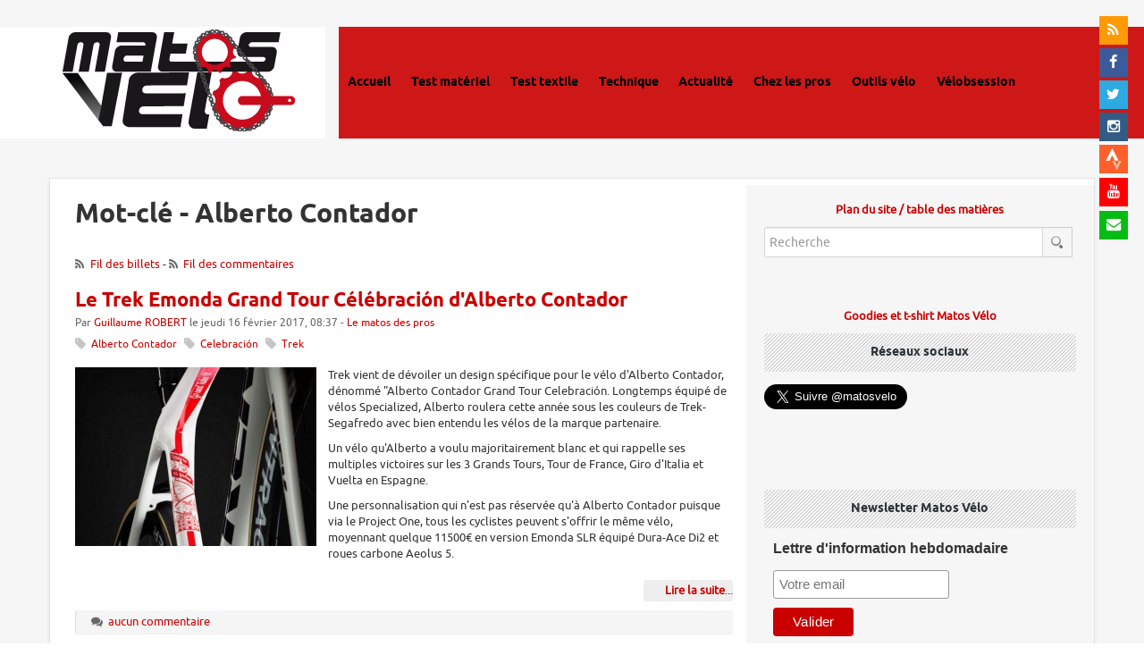

--- FILE ---
content_type: text/html; charset=UTF-8
request_url: https://www.matosvelo.fr/index.php?tag/Alberto%20Contador
body_size: 12881
content:
<!DOCTYPE html>
<html lang="fr">

<head>
  
    <meta charset="UTF-8" />
    
  <title>Mot-clé - Alberto Contador - Matos vélo, actualités vélo de route, gravel et tests de matériel cyclisme  </title>
 <!-- head-title -->
    
      <meta name="copyright" content="" />
      
        <meta name="ROBOTS" content="INDEX, FOLLOW" />
       <!-- meta-robots -->
      
  <meta name="author" content="Guillaume ROBERT" />
  <meta name="date" content="2026-01-18T20:05:21+01:00" />
 <!-- meta-entry -->
     <!-- head-meta -->
    
  <link rel="contents" href="https://www.matosvelo.fr/index.php?archive" title="Archives" />
                    <link rel="chapter" href="https://www.matosvelo.fr/index.php?post/2086/le-trek-emonda-grand-tour-celebracion-d-alberto-contador" title="Le Trek Emonda Grand Tour Célébración d'Alberto Contador" />
          <link rel="chapter" href="https://www.matosvelo.fr/index.php?post/1954/follow-contador-polartec-vous-offre-un-stage-d-entrainement" title="Follow Contador. Polartec vous offre un stage d'entraînement." />
          <link rel="chapter" href="https://www.matosvelo.fr/index.php?post/1922/derailleur-a-chape-ceramicspeed-pour-contador" title="Dérailleur à chape CeramicSpeed pour Contador" />
          <link rel="chapter" href="https://www.matosvelo.fr/index.php?post/1917/le-specialized-s-works-tarmac-de-contador-sur-le-tour-2016" title="Le Specialized S-Works Tarmac de Contador sur le Tour 2016" />
          <link rel="chapter" href="https://www.matosvelo.fr/index.php?post/1897/le-specialized-s-works-tarmac-de-contador-sur-le-dauphine" title="Le Specialized S-Works Tarmac de Contador sur le Dauphiné" />
          <link rel="chapter" href="https://www.matosvelo.fr/index.php?post/1877/look-keo-blade-2-signatures-sagan-et-contador" title="Look Keo Blade 2 Signatures Sagan et Contador" />
          <link rel="chapter" href="https://www.matosvelo.fr/index.php?post/2015/02/23/a-quand-des-derailleurs-dura-ace-grande-chape" title="A quand des dérailleurs Dura Ace grande chape ?" />
          <link rel="chapter" href="https://www.matosvelo.fr/index.php?post/2014/07/17/Les-raisons-du-cadre-brise-d-Alberto-Contador-sur-le-Tour" title="Les raisons du cadre brisé d'Alberto Contador sur le Tour" />
          <link rel="chapter" href="https://www.matosvelo.fr/index.php?post/2014/03/18/36x32-pour-Contador-dans-le-mur-de-Guardiagrele" title="36x32 pour Contador dans le mur de Guardiagrele" />
          <link rel="chapter" href="https://www.matosvelo.fr/index.php?post/2012/09/07/Un-derailleur-SRAM-Red-WiFLi-pour-Alberto-Contador" title="Un dérailleur SRAM Red WiFLi pour Alberto Contador" />
    <link rel="alternate" type="application/atom+xml" title="Atom 1.0" href="https://www.matosvelo.fr/index.php?feed/tag/Alberto%20Contador/atom" />
  <link rel="meta" type="application/xbel+xml" title="Blogroll" href="https://www.matosvelo.fr/index.php?xbel" />
 <!-- head-linkrel -->
    <meta name="viewport" content="width=device-width, initial-scale=1.0" />

<meta http-equiv="X-UA-Compatible" content="IE=edge" />
<meta name="facebook-domain-verification" content="ndb26cdvv05l4rp9d6015omyaigrs9" />
<meta name='impact-site-verification' value='7793fdc5-c508-46b0-b127-80be33b26b26'>
<meta name="robots" content="max-snippet:-1, max-image-preview:large, max-video-preview:-1">

<link rel="stylesheet"  href="/themes/matosvelo2/style.css" type="text/css" media="screen" />

<link rel="stylesheet"  href="/themes/dcBootstrap/lib/bootstrap/css/bootstrap.min.css" type="text/css" media="all" />

<link rel="stylesheet"  href="/themes/dcBootstrap/lib/font-awesome/css/font-awesome.min.css" type="text/css" media="all" />


<script src="https://code.jquery.com/jquery-2.2.4.min.js" integrity="sha256-BbhdlvQf/xTY9gja0Dq3HiwQF8LaCRTXxZKRutelT44=" crossorigin="anonymous"></script>

<script type="text/javascript" src="/themes/matosvelo2/../default/js/jquery.cookie.js"></script>

<!--<script type="text/javascript" src="https://www.matosvelo.fr/themes/matosvelo2/js/scriptwebp2.js"></script> -->

<script src="https://www.matosvelo.fr/index.php?pf=util.js"></script>

<script type="text/javascript" src="/themes/dcBootstrap/lib/bootstrap/js/bootstrap.min.js"></script>

<!--[if lt IE 9]> <script type="text/javascript" src="/themes/matosvelo2/js/respond.min.js"></script> <![endif]-->



<script async type="text/javascript">

//<![CDATA[

  (function() {

    var shr = document.createElement('script');

    shr.setAttribute('data-cfasync', 'false');

    shr.src = '//dsms0mj1bbhn4.cloudfront.net/assets/pub/shareaholic.js';

    shr.type = 'text/javascript'; shr.async = 'true';

    shr.onload = shr.onreadystatechange = function() {

      var rs = this.readyState;

      if (rs && rs != 'complete' && rs != 'loaded') return;

      var site_id = '36a955e060199a5f665993324ef6d443';

      try { Shareaholic.init(site_id); } catch (e) {}

    };

    var s = document.getElementsByTagName('script')[0];

    s.parentNode.insertBefore(shr, s);

  })();

//]]>

</script>
<script src="https://static.admysports.com/hb/site/matosvelo/hb_matosvelo.js"></script>

<script type="text/javascript">
  $(document).ready(function(){
    $("#wrapper").addClass("container clearfix");
    $("#main").addClass("col-xs-12 col-sm-12 col-md-8 col-lg-8");
    $("#sidebar").addClass("col-xs-12 col-sm-12 col-md-4 col-lg-4");
	
	$("[rel='tooltip']").tooltip();
  });

  $(document).ready(function(){
     $(window).scroll(function () {
            if ($(this).scrollTop() > 50) {
                $('#back-to-top').fadeIn();
            } else {
                $('#back-to-top').fadeOut();
            }
        });
        // scroll body to 0px on click
        $('#back-to-top').click(function () {
            $('#back-to-top').tooltip('hide');
            $('body,html').animate({
                scrollTop: 0
            }, 800);
            return false;
        });
        
        $('#back-to-top').tooltip('show');

  });
</script>
<script type="text/javascript" src="https://www.matosvelo.fr/index.php?pf=GalleryInsert/divbox/divbox.js"></script>
<link type="text/css" rel="stylesheet" href="https://www.matosvelo.fr/index.php?pf=GalleryInsert/divbox/css/divbox.css" />
<script type="text/javascript" src="https://www.matosvelo.fr/index.php?pf=GalleryInsert/galleria.1.5.7/galleria-1.5.7.min.js"></script>
<link rel="stylesheet" type="text/css" href="https://www.matosvelo.fr/index.php?pf=GalleryInsert/galleria.1.5.7/themes/classic/galleria.classic.css" />
<script type="text/javascript">Galleria.loadTheme("https://www.matosvelo.fr/index.php?pf=GalleryInsert/galleria.1.5.7/themes/classic/galleria.classic.min.js")</script>
<style type="text/css">
			.galleria-theme-classic .galleria-thumbnails .galleria-image{width:130px;height:100px;}
			.galleria-theme-classic .galleria-thumb-nav-left,
			.galleria-theme-classic .galleria-thumb-nav-right{top:30px;}
			.galleria-theme-classic .galleria-stage {bottom: 120px;}
			.galleria-theme-classic .galleria-thumbnails-container {height: 110px;}
			</style>
<link rel="stylesheet" type="text/css" media="all" href="https://www.matosvelo.fr/index.php?pf=GalleryInsert/jgallery-1.6.2/css/jgallery.min.css" />
<script type="text/javascript" src="https://www.matosvelo.fr/index.php?pf=GalleryInsert/jgallery-1.6.2/js/jgallery.min.js"></script>
<script type="text/javascript" src="https://www.matosvelo.fr/index.php?pf=GalleryInsert/jgallery-1.6.2/js/touchswipe.min.js"></script>
<style type="text/css">.galleryinsert li {list-style: none; display: inline;}
.galleryinsert li img {border: 1px solid black;margin: 2px ;	vertical-align: middle;}
.galleryinsert li.private img {border: 1px dotted black;}
.galleria-container {margin:0 auto;background:white;}
.galleria-thumbnails {margin: 0 auto;}
.jgallery .jgallery-container {
    background: #fff !important;
}</style><style type="text/css">
@import url(https://www.matosvelo.fr/index.php?pf=lightbox/css/modal.css);
</style>
<script type="text/javascript" src="https://www.matosvelo.fr/index.php?pf=lightbox/js/modal.js"></script>
<script type="text/javascript">
//<![CDATA[
$(function() {
var lb_settings = {
loader_img : 'https://www.matosvelo.fr/index.php?pf=lightbox/img/loader.gif',
prev_img   : 'https://www.matosvelo.fr/index.php?pf=lightbox/img/prev.png',
next_img   : 'https://www.matosvelo.fr/index.php?pf=lightbox/img/next.png',
close_img  : 'https://www.matosvelo.fr/index.php?pf=lightbox/img/close.png',
blank_img  : 'https://www.matosvelo.fr/index.php?pf=lightbox/img/blank.gif'
};$("div.post").each(function() {
$(this).find('a[href$=".jpg"],a[href$=".jpeg"],a[href$=".png"],a[href$=".gif"],a[href$=".JPG"],a[href$=".JPEG"],a[href$=".PNG"],a[href$=".GIF"]').modalImages(lb_settings);
})
});

//]]>
</script>
<style type="text/css">
	.mrvbToC .less.active .read-more,
	.mrvbToC .read-less{display: none;}
	.mrvbToC .less.active .read-less{display: inline-block;}
</style>
<link rel="icon" type="image/x-icon" href="https://www.matosvelo.fr/themes/matosvelo/img/favicon.ico" />
<!--[if IE]><link rel="shortcut icon" type="image/x-icon" href="https://www.matosvelo.fr/themes/matosvelo/img/favicon.ico" /><![endif]-->

   <!-- html-head -->
</head>



  <body class="dc-tag">



  <div id="page">
    
      
        <div id="fb-root"></div>
<script>(function(d, s, id) {
  var js, fjs = d.getElementsByTagName(s)[0];
  if (d.getElementById(id)) return;
  js = d.createElement(s); js.id = id;
  js.src = "//connect.facebook.net/fr_FR/sdk.js#xfbml=1&version=v2.3&appId=194949700576984";
  fjs.parentNode.insertBefore(js, fjs);
}(document, 'script', 'facebook-jssdk'));</script>
<!-- Réseaux sociaux --> 
<div class="social" style="position: fixed; top: 1.4em; right: 1.4em; z-index: 1000;">
  <ul class="list-unstyled">
    <li>
      <a href="https://feeds.feedburner.com/MatosVeloRSS" class="rss hidden-xs" style="margin-bottom: 0.25em;"><i class="fa fa-rss"></i></a>
    </li>
    <li>
      <a href="https://www.facebook.com/matosvelo" class="facebook" style="margin-bottom: 0.25em;" target="_blank"><i class="fa fa-facebook"></i></a>
    </li>
    <li>
      <a href="https://twitter.com/matosvelo" class="twitter" style="margin-bottom: 0.25em;" target="_blank"><i class="fa fa-twitter"></i></a>
    </li>
        <li>
      <a href="https://instagram.com/matosvelo/" class="instagram" style="margin-bottom: 0.25em;" target="_blank"><i class="fa fa-instagram"></i></a>
    </li>
            <li>
      <a href="https://app.strava.com/clubs/matosvelo" class="strava" style="margin-bottom: 0em;" target="_blank"></a>
    </li>
    <li>
    <a href="https://www.youtube.com/@Matos-Velo" class="youtube" style="margin-bottom: 0.25em;" target="_blank"><i class="fa fa-youtube"></i></a>
    </li>
    <li>
      <a href="index.php?contact" class="contact"><i class="fa fa-envelope"></i></a>
    </li>
  </ul>
</div>

<div id="top">
  
  <div class="container clearfix">
    <div class="row">
      
    <h1 class="col-xs-1 col-sm-3 col-md-3 col-lg-3 pull-left"><span><a href="https://www.matosvelo.fr/index.php?" title="Matos vélo, actualités vélo de route, gravel et tests de matériel cyclisme">Matos vélo, actualités vélo de route, gravel et tests de matériel cyclisme</a></span>
    
    </h1>
   <!-- Description --> 
    <div id="extra-header" class="visible-lg clearfix">Matos Vélo, magazine dédié au matériel vélo de route et gravel. Actualités et tests de matériel, équipements et accessoires cyclistes.</div>
    <!-- Fin description -->
      
    <nav class="col-xs-11 col-sm-9 col-md-9 col-lg-9 pull-right navbar navbar-default" role="navigation">
      <!-- Brand and toggle get grouped for better mobile display -->
      <div class="navbar-header">
        <button type="button" class="navbar-toggle" data-toggle="collapse" data-target="#bs-example-navbar-collapse-1">
          <span class="sr-only">Menu</span>
          <span class="icon-bar"></span>
          <span class="icon-bar"></span>
          <span class="icon-bar"></span>
        </button>

      </div>
      
      <!-- Collect the nav links, forms, and other content for toggling -->
      <div class="collapse navbar-collapse" id="bs-example-navbar-collapse-1">
        <nav role="navigation"><ul  class="simple-menu nav navbar-nav">
<li class="li1 li-first"><a href="/index.php?"><span class="simple-menu-label">Accueil</span></a></li><li class="li2"><a href="/index.php?category/Test-materiel"><span class="simple-menu-label">Test matériel</span></a></li><li class="li3"><a href="/index.php?category/Test-equipement-textile"><span class="simple-menu-label">Test textile</span></a></li><li class="li4"><a href="/index.php?category/Technique"><span class="simple-menu-label">Technique</span></a></li><li class="li5"><a href="/index.php?category/Actualite"><span class="simple-menu-label">Actualité</span></a></li><li class="li6"><a href="/index.php?category/Le-matos-des-pros"><span class="simple-menu-label">Chez les pros</span></a></li><li class="li7"><a href="/index.php?category/Technique/outils"><span class="simple-menu-label">Outils vélo</span></a></li><li class="li8 li-last"><a href="/index.php?category/velobsession"><span class="simple-menu-label">Vélobsession</span></a></li>
</ul></nav>      </div>
    </nav>

          
    </div>     
  </div>
    
</div>
<!-- Detect Adblock --> 
<style>
#LUNoVQvBImld {
display: none;
margin-bottom: 30px;
padding: 20px 10px;
background: #000000;
text-align: center;
font-weight: bold;
color: #fff;
border-radius: 5px;
}
</style>

<div id="LUNoVQvBImld">
  Ce site peut vivre grâce aux publicités qui sont affichées.<br>
Vous aimez Matos Vélo ? Ajoutez le site en exception de votre bloqueur de publicité.<br>
	En bloquant la publicité, vous privez Matos Vélo de son unique source de revenus et mettez en péril l'existence même du site.
</div>

<script src="/ads.js" type="text/javascript"></script>
<script type="text/javascript">

if(!document.getElementById('sPaAyjuWfSdB')){
  document.getElementById('LUNoVQvBImld').style.display='block';
}

 </script>
 <!-- <script async src="https://pagead2.googlesyndication.com/pagead/js/adsbygoogle.js?client=ca-pub-3272818516952203"
     crossorigin="anonymous"></script> -->


   <!-- Fin Detect Adblock --> 
<!-- Google tag (gtag.js) -->
<script async src="https://www.googletagmanager.com/gtag/js?id=G-VT1MT6LRCT"></script>
<script>
  window.dataLayer = window.dataLayer || [];
  function gtag(){dataLayer.push(arguments);}
  gtag('js', new Date());

  gtag('config', 'G-VT1MT6LRCT');
</script>


<p id="prelude" class="sr-only">
  <a href="#main">Aller au contenu</a> |
  <a href="#bs-example-navbar-collapse-1">Aller au menu</a> |
  <a href="#search">Aller à la recherche</a>  
</p>
 <br>
<div id="MVMedia3" align="center" class="pubaff">
<script language="javascript">
var mvID3 = "MVMedia3";
var xhrMV3 = new XMLHttpRequest();
xhrMV3.onreadystatechange = function() {if (xhrMV3.readyState === 4) {document.getElementById(mvID3).innerHTML = xhrMV3.response;scripts = document.getElementById(mvID3).getElementsByTagName("script");for(var i=0;i<scripts.length;i++){eval(scripts[i].firstChild.nodeValue);}}};
xhrMV3.open('GET', 'https://www.matosvelo.fr/Media/?emplacement=3', true);
xhrMV3.send('');
function click_p_mv(no) {
var xhttp = new XMLHttpRequest();
xhttp.open('GET', 'https://www.matosvelo.fr/Media/click.php?p='+no, true);
xhttp.send('');
}
</script>
</div>
<div id="matosvelo_htd" class="ams-ad"></div>
       <!-- page-top -->
      <div id="wrapper">
        
          <div id="main" role="main">
            
              
                              
              <div id="content">
                
  <div id="content-info">
    <h2>Mot-clé - Alberto Contador</h2>
    <p><a type="application/atom+xml" href="https://www.matosvelo.fr/index.php?feed/tag/Alberto%20Contador/atom"
    title="Flux Atom des billets associés à ce mot-clé" class="feed">Fil des billets</a>
              - <a type="application/atom+xml" href="https://www.matosvelo.fr/index.php?feed/tag/Alberto%20Contador/atom/comments"
    title="Flux Atom des commentaires associés à ce mot-clé" class="feed">Fil des commentaires</a>
          </p>
  </div>
      <div id="p2086" class="post odd first" lang="fr" role="article">

              <p class="day-date">jeudi 16 février 2017</p>
            <h2 class="post-title"><a
      href="https://www.matosvelo.fr/index.php?post/2086/le-trek-emonda-grand-tour-celebracion-d-alberto-contador">Le Trek Emonda Grand Tour Célébración d'Alberto Contador</a></h2>
      <p class="post-info">Par <a href="https://www.matosvelo.info/index.php?pages/guillaume-robert">Guillaume ROBERT</a>        le jeudi 16 février 2017, 08:37                  - <a href="https://www.matosvelo.fr/index.php?category/Le-matos-des-pros">Le matos des pros</a>
              </p>
                        <ul class="post-tags">
                <li><a href="https://www.matosvelo.fr/index.php?tag/Alberto%20Contador">Alberto Contador</a></li>
                              <li><a href="https://www.matosvelo.fr/index.php?tag/Celebraci%C3%B3n">Celebración</a></li>
                              <li><a href="https://www.matosvelo.fr/index.php?tag/Trek">Trek</a></li>
                  </ul>
              
      
              <div class="post-content"><p><a class="media-link" href="/public/Matos-pro/Trek/Emonda_Grand_Tour_Celebracion_Contador/Trek-Contador-intro.jpg"><img loading="lazy" alt="" class="media" src="/public/Matos-pro/Trek/Emonda_Grand_Tour_Celebracion_Contador/.Trek-Contador-intro_s.jpg" style="float: left; margin: 0 1em 1em 0;" /></a>Trek vient de dévoiler un design spécifique pour le vélo d'Alberto Contador, dénommé "Alberto Contador Grand Tour Celebración. Longtemps équipé de vélos Specialized, Alberto roulera cette année sous les couleurs de Trek-Segafredo avec bien entendu les vélos de la marque partenaire.</p>

<p>Un vélo qu'Alberto a voulu majoritairement blanc et qui rappelle ses multiples victoires sur les 3 Grands Tours, Tour de France, Giro d'Italia et Vuelta en Espagne.</p>

<p>Une personnalisation qui n'est pas réservée qu'à Alberto Contador puisque via le Project One, tous les cyclistes peuvent s'offrir le même vélo, moyennant quelque 11500€ en version Emonda SLR équipé Dura-Ace Di2 et roues carbone Aeolus 5.</p></div>
        <p class="read-it"><a href="https://www.matosvelo.fr/index.php?post/2086/le-trek-emonda-grand-tour-celebracion-d-alberto-contador"
        title="Lire la suite Le Trek Emonda Grand Tour Célébración d'Alberto Contador">Lire la suite</a><span class="readmore-ellipsis">...</span></p>
      
      
      
              <p class="post-info-co">
                    <a href="https://www.matosvelo.fr/index.php?post/2086/le-trek-emonda-grand-tour-celebracion-d-alberto-contador#comments" class="comment_count">aucun commentaire</a>
                    <a href="https://www.matosvelo.fr/index.php?post/2086/le-trek-emonda-grand-tour-celebracion-d-alberto-contador#pings" class="ping_count">un rétrolien</a>                    </p>
          </div>
          <div id="p1954" class="post  " lang="fr" role="article">

              <p class="day-date">vendredi  5 août 2016</p>
            <h2 class="post-title"><a
      href="https://www.matosvelo.fr/index.php?post/1954/follow-contador-polartec-vous-offre-un-stage-d-entrainement">Follow Contador. Polartec vous offre un stage d'entraînement.</a></h2>
      <p class="post-info">Par <a href="https://www.matosvelo.info/index.php?pages/guillaume-robert">Guillaume ROBERT</a>        le vendredi  5 août 2016, 14:00                  - <a href="https://www.matosvelo.fr/index.php?category/Actualite">Actualité</a>
              </p>
                        <ul class="post-tags">
                <li><a href="https://www.matosvelo.fr/index.php?tag/Alberto%20Contador">Alberto Contador</a></li>
                              <li><a href="https://www.matosvelo.fr/index.php?tag/Fundaci%C3%B3n%20Contador">Fundación Contador</a></li>
                              <li><a href="https://www.matosvelo.fr/index.php?tag/Polartec">Polartec</a></li>
                  </ul>
              
      
              <div class="post-content"><figure style="float: left; margin: 0 1em 1em 0;"><a class="media-link" href="/public/Actu/Polartec/Follow_Contador/10481-followcontador2-credit-matteozanga-intro.jpg"><img loading="lazy" alt="10481-followcontador2-credit-matteozanga-intro.jpg" class="media" src="/public/Actu/Polartec/Follow_Contador/.10481-followcontador2-credit-matteozanga-intro_s.jpg" /></a></figure>

<p style="text-align:justify"><span style="font-family:&quot;Arial&quot;,&quot;sans-serif&quot;">Polartec, co-sponsor principal de l’<a class="ref-post" href="/index.php?post/1660/rh-et-polartec-deviennent-partenaires-du-team-fundacion-contador">équipe cycliste rh+ Polartec Fundación Contador</a> pour la saison 2016, offre la possibilité à 10 cyclistes amateurs l’opportunité de vivre la vie d’un coureur professionnel pendant cinq jours.</span></p>

<p style="text-align:justify"><span style="font-family:&quot;Arial&quot;,&quot;sans-serif&quot;">Le concours se déroulera du 29 août au 26 septembre 2016. Les heureux gagnants seront invités à Gran Canaria pour rouler avec le champion cycliste Alberto Contador et les coureurs de l’équipe cycliste Fundación Contador.</span></p>

<p style="text-align:justify"><span style="font-family:&quot;Arial&quot;,&quot;sans-serif&quot;">Ils bénéficieront également de conseils pour l’entraînement et la nutrition grâce aux professionnels du staff d’encadrement de l’équipe cycliste Fundación Contador.</span></p></div>
        <p class="read-it"><a href="https://www.matosvelo.fr/index.php?post/1954/follow-contador-polartec-vous-offre-un-stage-d-entrainement"
        title="Lire la suite Follow Contador. Polartec vous offre un stage d'entraînement.">Lire la suite</a><span class="readmore-ellipsis">...</span></p>
      
      
      
              <p class="post-info-co">
                    <a href="https://www.matosvelo.fr/index.php?post/1954/follow-contador-polartec-vous-offre-un-stage-d-entrainement#comments" class="comment_count">un commentaire</a>
                                </p>
          </div>
          <div id="p1922" class="post odd " lang="fr" role="article">

              <p class="day-date">vendredi  8 juillet 2016</p>
            <h2 class="post-title"><a
      href="https://www.matosvelo.fr/index.php?post/1922/derailleur-a-chape-ceramicspeed-pour-contador">Dérailleur à chape CeramicSpeed pour Contador</a></h2>
      <p class="post-info">Par <a href="https://www.matosvelo.info/index.php?pages/guillaume-robert">Guillaume ROBERT</a>        le vendredi  8 juillet 2016, 20:49                  - <a href="https://www.matosvelo.fr/index.php?category/Le-matos-des-pros">Le matos des pros</a>
              </p>
                        <ul class="post-tags">
                <li><a href="https://www.matosvelo.fr/index.php?tag/Alberto%20Contador">Alberto Contador</a></li>
                              <li><a href="https://www.matosvelo.fr/index.php?tag/Ceramicspeed">Ceramicspeed</a></li>
                  </ul>
              
      
              <div class="post-content"><figure style="float: left; margin: 0 1em 1em 0;"><a class="media-link" href="/public/Matos-pro/Tour_de_France_2016/Contador_Ceramicspeed/Contador-CeramicSpeed-001.jpg"><img loading="lazy" alt="Contador-CeramicSpeed-001.jpg" class="media" src="/public/Matos-pro/Tour_de_France_2016/Contador_Ceramicspeed/.Contador-CeramicSpeed-001_s.jpg" /></a></figure>

<p>Alors qu'il était équipé sur les premières étapes d'un dérailleur Shimano Dura Ace tout ce qu'il y a de plus standard, depuis quelques jours, Alberto Contador utilise un dérailleur Dura Ace équipé d'une chape Ceramicspeed.</p>

<p>Une chape équipée de galets de 17 dents, rien que ça, permettant de grapiller quelques watts. Et apparemment, ça ne pose aucun problème avec une cassette 11-28.</p>

<p>Pierre Rolland a aussi été aperçu avec cette chape Ceramicspeed. Une chape que l'on retrouve <a href="http://www.ceramicspeed.com/sport/products/OSPW">sur le site Ceramicspeed au tarif de 459€ minimum</a>.</p></div>
        <p class="read-it"><a href="https://www.matosvelo.fr/index.php?post/1922/derailleur-a-chape-ceramicspeed-pour-contador"
        title="Lire la suite Dérailleur à chape CeramicSpeed pour Contador">Lire la suite</a><span class="readmore-ellipsis">...</span></p>
      
      
      
              <p class="post-info-co">
                    <a href="https://www.matosvelo.fr/index.php?post/1922/derailleur-a-chape-ceramicspeed-pour-contador#comments" class="comment_count">un commentaire</a>
                                </p>
          </div>
          <div id="p1917" class="post  " lang="fr" role="article">

              <p class="day-date">jeudi  7 juillet 2016</p>
            <h2 class="post-title"><a
      href="https://www.matosvelo.fr/index.php?post/1917/le-specialized-s-works-tarmac-de-contador-sur-le-tour-2016">Le Specialized S-Works Tarmac de Contador sur le Tour 2016</a></h2>
      <p class="post-info">Par <a href="https://www.matosvelo.info/index.php?pages/guillaume-robert">Guillaume ROBERT</a>        le jeudi  7 juillet 2016, 19:11                  - <a href="https://www.matosvelo.fr/index.php?category/Le-matos-des-pros">Le matos des pros</a>
              </p>
                        <ul class="post-tags">
                <li><a href="https://www.matosvelo.fr/index.php?tag/Alberto%20Contador">Alberto Contador</a></li>
                  </ul>
              
      
              <div class="post-content"><figure style="float: left; margin: 0 1em 1em 0;"><a class="media-link" href="/public/Matos-pro/Tour_de_France_2016/Contador_S-Works/S-Works-Tarmarc-Contador-TDF2016-001.jpg"><img loading="lazy" alt="S-Works-Tarmarc-Contador-TDF2016-001.jpg" class="media" src="/public/Matos-pro/Tour_de_France_2016/Contador_S-Works/.S-Works-Tarmarc-Contador-TDF2016-001_s.jpg" /></a></figure>

<p>Comme c'est le cas pour Peter Sagan, pas de peinture spécifique pour le vélo d'Alberto sur ce Tour de France 2016.</p>

<p>Bien que les fabuleux vélos "chromés" utilisés sur le Critérium du Dauphiné (<a class="ref-post" href="/index.php?post/1897/le-specialized-s-works-tarmac-de-contador-sur-le-dauphine">voir ici</a>) soient présents sur ce Tour, ils sont relégués sur le toit des voitures en tant que vélos de rechange.</p>

<p>Un simple vélo noir mat, l'épaisseur de peinture semblant être réduite à sa plus simple expression. De quoi alléger le vélo au maximum pour flirter avec la limite UCI des 6.8kg malgré une transmission mécanique légèrement plus lourde que sa version électronique.</p></div>
        <p class="read-it"><a href="https://www.matosvelo.fr/index.php?post/1917/le-specialized-s-works-tarmac-de-contador-sur-le-tour-2016"
        title="Lire la suite Le Specialized S-Works Tarmac de Contador sur le Tour 2016">Lire la suite</a><span class="readmore-ellipsis">...</span></p>
      
      
      
              <p class="post-info-co">
                    <a href="https://www.matosvelo.fr/index.php?post/1917/le-specialized-s-works-tarmac-de-contador-sur-le-tour-2016#comments" class="comment_count">11 commentaires</a>
                                </p>
          </div>
          <div id="p1897" class="post odd " lang="fr" role="article">

              <p class="day-date">mercredi  8 juin 2016</p>
            <h2 class="post-title"><a
      href="https://www.matosvelo.fr/index.php?post/1897/le-specialized-s-works-tarmac-de-contador-sur-le-dauphine">Le Specialized S-Works Tarmac de Contador sur le Dauphiné</a></h2>
      <p class="post-info">Par <a href="https://www.matosvelo.info/index.php?pages/guillaume-robert">Guillaume ROBERT</a>        le mercredi  8 juin 2016, 21:09                  - <a href="https://www.matosvelo.fr/index.php?category/Le-matos-des-pros">Le matos des pros</a>
              </p>
                        <ul class="post-tags">
                <li><a href="https://www.matosvelo.fr/index.php?tag/Alberto%20Contador">Alberto Contador</a></li>
                              <li><a href="https://www.matosvelo.fr/index.php?tag/Specialized%20S-Works%20Tarmac">Specialized S-Works Tarmac</a></li>
                  </ul>
              
      
              <div class="post-content"><figure style="float: left; margin: 0 1em 1em 0;"><a class="media-link" href="/public/Matos-pro/Dauphine/2016/Contador/Specialized-Sworks-Contador-001.jpg"><img loading="lazy" alt="Specialized-Sworks-Contador-001.jpg" class="media" src="/public/Matos-pro/Dauphine/2016/Contador/.Specialized-Sworks-Contador-001_s.jpg" /></a></figure>

<p>Specialized est une marque habituée à faire le buzz avec des vélos personnalisés, <a class="ref-post" href="/index.php?post/1473/un-nouveau-cadre-personnalise-vincenzo-nibali-limited-edition">comme ce fut le cas pour Vincenzo Nibali</a>.</p>

<p>Cette année, nombreux sont les coureurs roulant sur des Specialized à bénéficier de ce traitement de faveur. Mais le vélo qui s'est sans doute le plus fait remarquer est sans aucun doute celui d'Alberto Contador.</p>

<p>Les clichés de ce S-Works Tarmac ont déjà fait le tour des réseaux sociaux, mais ce n'était pas une raison pour que n'aille&nbsp; pas moi-même voir ce que cela donnait en réel.</p>

<p>Après l'arrivée du jour sur le Dauphiné 2016, je me suis donc dirigé vers l'hôtel de la Tinkoff. Le vélo venait d'être nettoyé et les mécanos (dont le français Pascal Ridel) me l'ont mis à disposition pour que je puisse le prendre sous toutes les coutures.</p></div>
        <p class="read-it"><a href="https://www.matosvelo.fr/index.php?post/1897/le-specialized-s-works-tarmac-de-contador-sur-le-dauphine"
        title="Lire la suite Le Specialized S-Works Tarmac de Contador sur le Dauphiné">Lire la suite</a><span class="readmore-ellipsis">...</span></p>
      
      
      
              <p class="post-info-co">
                    <a href="https://www.matosvelo.fr/index.php?post/1897/le-specialized-s-works-tarmac-de-contador-sur-le-dauphine#comments" class="comment_count">18 commentaires</a>
                                </p>
          </div>
          <div id="p1877" class="post  " lang="fr" role="article">

              <p class="day-date">lundi 16 mai 2016</p>
            <h2 class="post-title"><a
      href="https://www.matosvelo.fr/index.php?post/1877/look-keo-blade-2-signatures-sagan-et-contador">Look Keo Blade 2 Signatures Sagan et Contador</a></h2>
      <p class="post-info">Par <a href="https://www.matosvelo.info/index.php?pages/guillaume-robert">Guillaume ROBERT</a>        le lundi 16 mai 2016, 13:12                  - <a href="https://www.matosvelo.fr/index.php?category/Actualite">Actualité</a>
              </p>
                        <ul class="post-tags">
                <li><a href="https://www.matosvelo.fr/index.php?tag/Alberto%20Contador">Alberto Contador</a></li>
                              <li><a href="https://www.matosvelo.fr/index.php?tag/Peter%20Sagan">Peter Sagan</a></li>
                  </ul>
              
      
              <div class="post-content"><figure style="float: left; margin: 0 1em 1em 0;"><a class="media-link" href="/public/Actu/Look/KEO_BLADE_2_SIGNATURE_SERIES/Look_KEO-BLADE-2-Signatures-Contador-Saga-intron.jpg"><img loading="lazy" alt="Look_KEO-BLADE-2-Signatures-Contador-Saga-intron.jpg" class="media" src="/public/Actu/Look/KEO_BLADE_2_SIGNATURE_SERIES/.Look_KEO-BLADE-2-Signatures-Contador-Saga-intron_s.jpg" /></a></figure>

<p>Look a décidé de célébrer deux des nombreux champions qui utilisent les pédales de la marque, Peter Sagan et Alberto Contador.</p>

<p>Des pédales aux couleurs des deux coureurs qui sont disponibles au tarif de 179.90€.</p>

<p>Hormis le design spécifique, rien ne change, corps carbone, lame en carbone et axe chromoly sont au programme, avec un choix entre les tensions 12 et 16.</p>

<p>Décidément, ceux qui sont fans de Peter Sagan pourront s'offrir les pédales <a class="ref-post" href="/index.php?post/1878/des-series-limitees-peter-sagan-et-lizzie-armitstead-chez-specialized">en plus du casque et des chaussures Spécialized</a> !</p></div>
        <p class="read-it"><a href="https://www.matosvelo.fr/index.php?post/1877/look-keo-blade-2-signatures-sagan-et-contador"
        title="Lire la suite Look Keo Blade 2 Signatures Sagan et Contador">Lire la suite</a><span class="readmore-ellipsis">...</span></p>
      
      
      
              <p class="post-info-co">
                    <a href="https://www.matosvelo.fr/index.php?post/1877/look-keo-blade-2-signatures-sagan-et-contador#comments" class="comment_count">un commentaire</a>
                                </p>
          </div>
          <div id="p1395" class="post odd " lang="fr" role="article">

              <p class="day-date">lundi 23 février 2015</p>
            <h2 class="post-title"><a
      href="https://www.matosvelo.fr/index.php?post/2015/02/23/a-quand-des-derailleurs-dura-ace-grande-chape">A quand des dérailleurs Dura Ace grande chape ?</a></h2>
      <p class="post-info">Par <a href="https://www.matosvelo.info/index.php?pages/guillaume-robert">Guillaume ROBERT</a>        le lundi 23 février 2015, 14:09                  - <a href="https://www.matosvelo.fr/index.php?category/Le-matos-des-pros">Le matos des pros</a>
              </p>
                        <ul class="post-tags">
                <li><a href="https://www.matosvelo.fr/index.php?tag/Alberto%20Contador">Alberto Contador</a></li>
                              <li><a href="https://www.matosvelo.fr/index.php?tag/Andalousie">Andalousie</a></li>
                              <li><a href="https://www.matosvelo.fr/index.php?tag/Chrstopher%20Froome">Chrstopher Froome</a></li>
                              <li><a href="https://www.matosvelo.fr/index.php?tag/Grande%20chape">Grande chape</a></li>
                              <li><a href="https://www.matosvelo.fr/index.php?tag/Ruta%20del%20sol">Ruta del sol</a></li>
                  </ul>
              
      
              <div class="post-content"><p><a class="media-link" href="/public/Matos-pro/Contador_Froome_GS/Froome-Ultegra-GS.jpg"><img loading="lazy" alt="Froome-Ultegra-GS.jpg" class="media" src="/public/Matos-pro/Contador_Froome_GS/.Froome-Ultegra-GS_s.jpg" style="float: left; margin: 0 1em 1em 0;" title="Froome-Ultegra-GS.jpg, fév. 2015" /></a>Vu sur la Ruta del Sol ce week-end (aussi appelée Tour d'Andalousie), les deux rivaux, Alberto Contador et Christopher Froome, équipés d"un dérailleur arrière Shimano Ultegra en grande chape.</p>

<p>Un dérailleur qui leur a permis d'utiliser des cassettes allant jusqu'à 30 dents afin d'affronter les terribles pentes de certains cols qui avoisinaient les 20% à certains endroits, mais surtout, des pentes moyennes de plus de 12% sur plusieurs kilomètres.</p>

<p>Alors que SRAM propose son dérailleur RED en version chape longue permettant de digérer des pignons de 32 dents, Shimano réserve encore cette capacité aux dérailleurs Ultegra ou 105, le Dura Ace se contentant d'une chape courte pour un pignon de 28 dents maxi.</p></div>
        <p class="read-it"><a href="https://www.matosvelo.fr/index.php?post/2015/02/23/a-quand-des-derailleurs-dura-ace-grande-chape"
        title="Lire la suite A quand des dérailleurs Dura Ace grande chape ?">Lire la suite</a><span class="readmore-ellipsis">...</span></p>
      
      
      
              <p class="post-info-co">
                    <a href="https://www.matosvelo.fr/index.php?post/2015/02/23/a-quand-des-derailleurs-dura-ace-grande-chape#comments" class="comment_count">7 commentaires</a>
                                </p>
          </div>
          <div id="p1140" class="post  " lang="fr" role="article">

              <p class="day-date">jeudi 17 juillet 2014</p>
            <h2 class="post-title"><a
      href="https://www.matosvelo.fr/index.php?post/2014/07/17/Les-raisons-du-cadre-brise-d-Alberto-Contador-sur-le-Tour">Les raisons du cadre brisé d'Alberto Contador sur le Tour</a></h2>
      <p class="post-info">Par <a href="https://www.matosvelo.info/index.php?pages/guillaume-robert">Guillaume ROBERT</a>        le jeudi 17 juillet 2014, 15:54                  - <a href="https://www.matosvelo.fr/index.php?category/Le-matos-des-pros">Le matos des pros</a>
              </p>
                        <ul class="post-tags">
                <li><a href="https://www.matosvelo.fr/index.php?tag/Alberto%20Contador">Alberto Contador</a></li>
                              <li><a href="https://www.matosvelo.fr/index.php?tag/Specialized">Specialized</a></li>
                              <li><a href="https://www.matosvelo.fr/index.php?tag/Tour%20de%20France%202014">Tour de France 2014</a></li>
                  </ul>
              
      
              <div class="post-content"><p><a href="/public/Matos-pro/Tour_de_France_2014/Contador_crash/Contador-Crash-TDF2014-1.jpg" title="Contador-Crash-TDF2014-1.jpg"><img loading="lazy" src="/public/Matos-pro/Tour_de_France_2014/Contador_crash/.Contador-Crash-TDF2014-1_t.jpg" alt="Contador-Crash-TDF2014-1.jpg" style="float:left; margin: 0 1em 1em 0;" title="Contador-Crash-TDF2014-1.jpg, juil. 2014" /></a>Les plus folles rumeurs ont circulé suite à la chute et à l'abandon d'Alberto Contador sur le Tour de France 2014.<br />
<br />
Une chute entourée de mystère puisqu'elle n'a pu être filmée par les motos ou les hélicoptères (restés au sol à cause de la mauvaise météo). Et le fait de voir le cadre Specialized S-Works d'Alberto Contador a fait tout d'abord croire à une défaillance matérielle qui aurait entraîné la violente chute, à plus de 70km/h, du coureur espagnol.<br />
Mais la vérité est toute autre.</p></div>
        <p class="read-it"><a href="https://www.matosvelo.fr/index.php?post/2014/07/17/Les-raisons-du-cadre-brise-d-Alberto-Contador-sur-le-Tour"
        title="Lire la suite Les raisons du cadre brisé d'Alberto Contador sur le Tour">Lire la suite</a><span class="readmore-ellipsis">...</span></p>
      
      
      
              <p class="post-info-co">
                    <a href="https://www.matosvelo.fr/index.php?post/2014/07/17/Les-raisons-du-cadre-brise-d-Alberto-Contador-sur-le-Tour#comments" class="comment_count">14 commentaires</a>
                                </p>
          </div>
          <div id="p994" class="post odd " lang="fr" role="article">

              <p class="day-date">mardi 18 mars 2014</p>
            <h2 class="post-title"><a
      href="https://www.matosvelo.fr/index.php?post/2014/03/18/36x32-pour-Contador-dans-le-mur-de-Guardiagrele">36x32 pour Contador dans le mur de Guardiagrele</a></h2>
      <p class="post-info">Par <a href="https://www.matosvelo.info/index.php?pages/guillaume-robert">Guillaume ROBERT</a>        le mardi 18 mars 2014, 16:11                  - <a href="https://www.matosvelo.fr/index.php?category/Le-matos-des-pros">Le matos des pros</a>
              </p>
                        <ul class="post-tags">
                <li><a href="https://www.matosvelo.fr/index.php?tag/Alberto%20Contador">Alberto Contador</a></li>
                              <li><a href="https://www.matosvelo.fr/index.php?tag/Guardiagrele">Guardiagrele</a></li>
                              <li><a href="https://www.matosvelo.fr/index.php?tag/SRAM%20WiFLi">SRAM WiFLi</a></li>
                              <li><a href="https://www.matosvelo.fr/index.php?tag/Tirreno-Adriatico">Tirreno-Adriatico</a></li>
                  </ul>
              
      
              <div class="post-content"><p><a href="/public/Matos-pro/Tirreno-Adriatico-2014/Contador-Guardiagrele-Tirreno-Adriatico-2014_2.jpg" title="Contador-Guardiagrele-Tirreno-Adriatico-2014_2.jpg"><img loading="lazy" src="/public/Matos-pro/Tirreno-Adriatico-2014/.Contador-Guardiagrele-Tirreno-Adriatico-2014_2_s.jpg" alt="Contador-Guardiagrele-Tirreno-Adriatico-2014_2.jpg" style="float:left; margin: 0 1em 1em 0;" title="Contador-Guardiagrele-Tirreno-Adriatico-2014_2.jpg, mar. 2014" /></a>La cinquième étape de Tirreno-Adriatico cette année présentait une arrivée dans le mur de Guardiagrele (600 m à 22% de moyenne et des pics à 30% !).<br />
<br />
Des pentes telles que même Fabian Cancellara avait opté pour un 34x28...qui n'a pas suffit puisqu'il a indiqué sur Twitter "qu'il serait monté plus rapidement à pied".<br />
Alexandre Geniez avait lui aussi opté pour un 34x28, ce qui correspond à 2.57m par tour de pédale.<br />
Victorieux sur cet obstacle, Contador avait lui un 36x32. Braquet possible grâce au WiFli de SRAM.</p></div>
        <p class="read-it"><a href="https://www.matosvelo.fr/index.php?post/2014/03/18/36x32-pour-Contador-dans-le-mur-de-Guardiagrele"
        title="Lire la suite 36x32 pour Contador dans le mur de Guardiagrele">Lire la suite</a><span class="readmore-ellipsis">...</span></p>
      
      
      
              <p class="post-info-co">
                    <a href="https://www.matosvelo.fr/index.php?post/2014/03/18/36x32-pour-Contador-dans-le-mur-de-Guardiagrele#comments" class="comment_count">aucun commentaire</a>
                                </p>
          </div>
          <div id="p593" class="post  " lang="fr" role="article">

              <p class="day-date">vendredi  7 septembre 2012</p>
            <h2 class="post-title"><a
      href="https://www.matosvelo.fr/index.php?post/2012/09/07/Un-derailleur-SRAM-Red-WiFLi-pour-Alberto-Contador">Un dérailleur SRAM Red WiFLi pour Alberto Contador</a></h2>
      <p class="post-info">Par <a href="https://www.matosvelo.info/index.php?pages/guillaume-robert">Guillaume ROBERT</a>        le vendredi  7 septembre 2012, 06:31                  - <a href="https://www.matosvelo.fr/index.php?category/Le-matos-des-pros">Le matos des pros</a>
              </p>
                        <ul class="post-tags">
                <li><a href="https://www.matosvelo.fr/index.php?tag/Alberto%20Contador">Alberto Contador</a></li>
                              <li><a href="https://www.matosvelo.fr/index.php?tag/SRAM%20Red">SRAM Red</a></li>
                              <li><a href="https://www.matosvelo.fr/index.php?tag/SRAM%20WiFLi">SRAM WiFLi</a></li>
                  </ul>
              
      
              <div class="post-content"><p><a href="/public/Matos-pro/Sram_Red_WiFLi_Contador/SRAM-Red-WiFLi-Contador-2.jpg" title="SRAM-Red-WiFLi-Contador-2.jpg"><img loading="lazy" src="/public/Matos-pro/Sram_Red_WiFLi_Contador/.SRAM-Red-WiFLi-Contador-2_s.jpg" alt="SRAM-Red-WiFLi-Contador-2.jpg" style="float:left; margin: 0 1em 1em 0;" title="SRAM-Red-WiFLi-Contador-2.jpg, sept. 2012" /></a>Pour affronter les terribles pentes qui sont au menu des coureurs de la Vuelta, Alberto Contador a inauguré la technologie WiFLi disponible désormais sur dérailleur SRAM Red.<br />
Alors que cette "innovation" technologique a d'abord été mise en oeuvre sur le groupe d'entrée de gamme APEX, c'est désormais le fleuron de la gamme SRAM qui adopte le système WiFLi, sans doute en raison d'une demande de la part des professionnels.</p></div>
        <p class="read-it"><a href="https://www.matosvelo.fr/index.php?post/2012/09/07/Un-derailleur-SRAM-Red-WiFLi-pour-Alberto-Contador"
        title="Lire la suite Un dérailleur SRAM Red WiFLi pour Alberto Contador">Lire la suite</a><span class="readmore-ellipsis">...</span></p>
      
      
      
              <p class="post-info-co">
                    <a href="https://www.matosvelo.fr/index.php?post/2012/09/07/Un-derailleur-SRAM-Red-WiFLi-pour-Alberto-Contador#comments" class="comment_count">aucun commentaire</a>
                                </p>
          </div>
                 <!-- main-content -->
              </div> <!-- End #content -->
             <!-- wrapper-main -->
          </div> <!-- End #main -->
          
            <div id="sidebar" role="complementary">
              <div id="blognav">
                <p align="center"><a href="https://www.matosvelo.fr/index.php?static/toc"><strong>Plan du site / table des matières</strong></a></p>

<form action="https://www.matosvelo.fr/index.php?" class="center-block row" method="get">
<fieldset style="max-width: 89.5%;">
<div class="input-group custom-search-form"><span class="input-group-btn"><input class="form-control" id="q" name="q" placeholder="Recherche" type="text" /><button class="btn btn-default" type="submit"></button> </span></div>
</fieldset>
</form>

<div align="center" class="pubaff" id="MVMedia4"><script language="javascript">
var mvID4 = "MVMedia4";
var xhrMV4 = new XMLHttpRequest();
xhrMV4.onreadystatechange = function() {if (xhrMV4.readyState === 4) {document.getElementById(mvID4).innerHTML = xhrMV4.response;scripts = document.getElementById(mvID4).getElementsByTagName("script");for(var i=0;i<scripts.length;i++){eval(scripts[i].firstChild.nodeValue);}}};
xhrMV4.open('GET', 'https://www.matosvelo.fr/Media/?emplacement=4', true);
xhrMV4.send('');
function click_p_mv(no) {
var xhttp = new XMLHttpRequest();
xhttp.open('GET', 'https://www.matosvelo.fr/Media/click.php?p='+no, true);
xhttp.send('');
}
</script></div>

<div align="center" class="pubaff" id="MVMedia2"><script language="javascript">
var mvID2 = "MVMedia2";
var xhrMV2 = new XMLHttpRequest();
xhrMV2.onreadystatechange = function() {if (xhrMV2.readyState === 4) {document.getElementById(mvID2).innerHTML = xhrMV2.response;scripts = document.getElementById(mvID2).getElementsByTagName("script");for(var i=0;i<scripts.length;i++){eval(scripts[i].firstChild.nodeValue);}}};
xhrMV2.open('GET', 'https://www.matosvelo.fr/Media/?emplacement=2', true);
xhrMV2.send('');
function click_p_mv(no) {
var xhttp = new XMLHttpRequest();
xhttp.open('GET', 'https://www.matosvelo.fr/Media/click.php?p='+no, true);
xhttp.send('');
}
</script></div>

<p align="center"><b><a href="https://matosvelo.myspreadshop.fr/" target="_blank">Goodies et t-shirt Matos Vélo</a></b></p><div class="widget text ">
<h2>Réseaux sociaux</h2><p><a class="twitter-follow-button" data-show-count="false" data-size="large" href="https://twitter.com/matosvelo?ref_src=twsrc%5Etfw">Follow @matosvelo</a><script async src="https://platform.twitter.com/widgets.js" charset="utf-8"></script></p>

<p> </p>

<div class="fb-page" data-hide-cover="false" data-href="https://www.facebook.com/matosvelo" data-show-facepile="false" data-show-posts="false" data-width="350">
<div class="fb-xfbml-parse-ignore">
<blockquote cite="https://www.facebook.com/matosvelo"><a href="https://www.facebook.com/matosvelo">Matos Vélo</a></blockquote>
</div>
</div>
</div>
<div class="widget text ">
<h2>Newsletter Matos Vélo</h2><!-- Begin Mailchimp Signup Form -->
<link href="//cdn-images.mailchimp.com/embedcode/slim-10_7.css" rel="stylesheet" type="text/css" />
<style type="text/css">#mc_embed_signup{background:#ebebeb; clear:left; font:11px Helvetica,Arial,sans-serif; }
	/* Add your own MailChimp form style overrides in your site stylesheet or in this style block.
	   We recommend moving this block and the preceding CSS link to the HEAD of your HTML file. */
</style>
<div id="mc_embed_signup">
<form action="https://matosvelo.us5.list-manage.com/subscribe/post?u=9386a763ac41d6ca176229423&amp;id=a72ef62d97" class="validate" id="mc-embedded-subscribe-form" method="post" name="mc-embedded-subscribe-form" novalidate="" target="_blank">
<div id="mc_embed_signup_scroll"><label for="mce-EMAIL">Lettre d'information hebdomadaire</label> <input class="email" id="mce-EMAIL" name="EMAIL" placeholder="Votre email" required="" type="email" value="" /> <!-- real people should not fill this in and expect good things - do not remove this or risk form bot signups-->
<div aria-hidden="true" style="position: absolute; left: -5000px;"><input name="b_9386a763ac41d6ca176229423_a72ef62d97" tabindex="-1" type="text" value="" /></div>

<div class="clear"><input class="button" id="mc-embedded-subscribe" name="subscribe" type="submit" value="Valider" /></div>
</div>
</form>
</div>
<!--End mc_embed_signup-->
</div>
<h2>Catégories</h2><ul><li><a href="https://www.matosvelo.fr/index.php?category/Actualite">Actualité</a> <span>(2528)</span><ul><li><a href="https://www.matosvelo.fr/index.php?category/Le-matos-des-pros/les-echos-du-velo">Les échos du vélo</a> <span>(17)</span></li><li><a href="https://www.matosvelo.fr/index.php?category/Actualite/emploi">Emploi</a> <span>(29)</span></li></ul></li><li><a href="https://www.matosvelo.fr/index.php?category/Tests">Tests</a> <span>(1132)</span><ul><li><a href="https://www.matosvelo.fr/index.php?category/Test-materiel">Test matériel</a> <span>(915)</span></li><li><a href="https://www.matosvelo.fr/index.php?category/Test-equipement-textile">Test équipement textile</a> <span>(193)</span></li><li><a href="https://www.matosvelo.fr/index.php?category/Tests/tests-feminins">Tests féminins</a> <span>(18)</span></li><li><a href="https://www.matosvelo.fr/index.php?category/tests-urbains">Tests urbains</a> <span>(1)</span></li></ul></li><li><a href="https://www.matosvelo.fr/index.php?category/Le-matos-des-pros">Le matos des pros</a> <span>(719)</span></li><li><a href="https://www.matosvelo.fr/index.php?category/Technique/outils">Outils</a> <span>(1)</span></li><li><a href="https://www.matosvelo.fr/index.php?category/Technique">Technique</a> <span>(221)</span></li><li><a href="https://www.matosvelo.fr/index.php?category/Le-velo-et-votre-enfant">Le vélo et votre enfant</a> <span>(29)</span></li><li><a href="https://www.matosvelo.fr/index.php?category/Divers">Divers</a> <span>(235)</span><ul><li><a href="https://www.matosvelo.fr/index.php?category/Divers/cyclosport">Cyclosport</a> <span>(4)</span></li><li><a href="https://www.matosvelo.fr/index.php?category/Divers/reportage">Reportage</a> <span>(36)</span></li></ul></li><li><a href="https://www.matosvelo.fr/index.php?category/velobsession">Vélobsession</a> <span>(42)</span></li><li><a href="https://www.matosvelo.fr/index.php?category/Interviews">Interviews</a> <span>(37)</span></li><li><a href="https://www.matosvelo.fr/index.php?category/matos-velo-vintage">Matos vélo vintage</a> <span>(4)</span></li></ul><div class="widget pages ">
<h2>Pages</h2><ul><li><a href="https://www.matosvelo.fr/index.php?pages/confidentialite">Politique de confidentialité - Données personnelles et cookies</a></li><li><a href="https://www.matosvelo.fr/index.php?pages/affiliation">Affiliation</a></li><li><a href="https://www.matosvelo.fr/index.php?pages/club-strava-matos-velo">Club Strava Matos Vélo</a></li><li><a href="https://www.matosvelo.fr/index.php?pages/Devenez-annonceurs">Devenez annonceurs</a></li><li><a href="https://www.matosvelo.fr/index.php?pages/A-propos">A propos</a></li><li><a href="https://www.matosvelo.fr/index.php?pages/Mentions-legales-Copyright">Mentions légales &amp; Copyright</a></li></ul>
</div>
<div class="widget links ">
<h2>Liens</h2><ul><li><a href="https://www.unitedbicycles.fr" title="Magasin de vélo entre Toulouse et Montauban">United Bicycles</a></li>
<li><a href="http://cyclesetforme.blogspot.fr/" title="Cycles et Forme">Alban Lorenzini</a></li>
</ul>

</div>
<div class="widget lastposts ">
<h2>Derniers articles</h2><ul><li><a href="https://www.matosvelo.fr/index.php?post/5418/qu-est-ce-qui-se-cache-vraiment-derriere-le-concept-ftp2-flanders-turbo-project-de-van-rysel">Qu'est-ce qui se cache vraiment derrière le concept FTP^2 (Flanders Turbo Project) de Van Rysel ?</a></li><li><a href="https://www.matosvelo.fr/index.php?post/5417/miche-devoile-les-deva-rd-ses-roues-les-plus-aerodynamiques-et-legeres">Miche dévoile les DEVA RD, ses roues les plus aérodynamiques et légères</a></li><li><a href="https://www.matosvelo.fr/index.php?post/5416/van-rysel-devoile-le-velo-concept-ftp2-le-projet-le-plus-complexe-et-exigeant-jamais-realise-par-la-marque">VAN RYSEL dévoile le vélo concept FTP^2, le projet le plus complexe et exigeant jamais réalisé par la marque</a></li><li><a href="https://www.matosvelo.fr/index.php?post/5386/visite-de-l-usine-miche-en-video">Visite de l'usine MICHE en vidéo</a></li><li><a href="https://www.matosvelo.fr/index.php?post/5413/fizik-devoile-sa-nouvelle-gamme-r1-light-trois-selles-minimalistes-allegees-de-17">Fizik dévoile sa nouvelle gamme R1 Light : trois selles minimalistes allégées de 17%</a></li><li><a href="https://www.matosvelo.fr/index.php?post/5370/tableau-comparatif-des-poids-des-transmissions-gravel-2026">Tableau comparatif des poids des transmissions gravel 2026</a></li></ul>
</div>
<div class="widget syndicate ">
<h2>S'abonner</h2><ul><li><a type="application/rss+xml" href="https://www.matosvelo.fr/index.php?feed/rss2" title="Flux RSS des billets de ce blog" class="feed">Fil des billets</a></li><li><a type="application/rss+xml" href="https://www.matosvelo.fr/index.php?feed/rss2/comments" title="Flux RSS des commentaires de ce blog" class="feed">Fil des commentaires</a></li></ul>
</div>
<div class="widget text ">

</div>
              </div> <!-- End #blognav -->
              <div id="blogextra">
                              </div> <!-- End #blogextra -->
            </div>
           <!-- wrapper-sidebar -->
         <!-- page-wrapper -->
      </div> <!-- End #wrapper -->
      
        <div id="footer" class="clearfix">
  <div class="container">
    <p>
      <!-- menu -->
      <nav role="navigation"><ul  class="simple-menu nav navbar-nav">
<li class="li1 li-first"><a href="/index.php?"><span class="simple-menu-label">Accueil</span></a></li><li class="li2"><a href="/index.php?category/Test-materiel"><span class="simple-menu-label">Test matériel</span></a></li><li class="li3"><a href="/index.php?category/Test-equipement-textile"><span class="simple-menu-label">Test textile</span></a></li><li class="li4"><a href="/index.php?category/Technique"><span class="simple-menu-label">Technique</span></a></li><li class="li5"><a href="/index.php?category/Actualite"><span class="simple-menu-label">Actualité</span></a></li><li class="li6"><a href="/index.php?category/Le-matos-des-pros"><span class="simple-menu-label">Chez les pros</span></a></li><li class="li7"><a href="/index.php?category/Technique/outils"><span class="simple-menu-label">Outils vélo</span></a></li><li class="li8 li-last"><a href="/index.php?category/velobsession"><span class="simple-menu-label">Vélobsession</span></a></li>
</ul></nav> 
      <!-- fin menu -->    </p>

    <div class="col-xs-12 col-sm-12 col-md-8 col-lg-8 text-muted">
          <p align="center">    <a href="https://www.matosvelo.fr/index.php?pages/club-strava-matos-velo"><strong>Club Strava Matos Vélo</strong></a><a href="https://www.matosvelo.fr/index.php?pages/club-strava-matos-velo"></a></p>
          <p align="center"><a href="https://www.matosvelo.fr/index.php?static/toc"><strong>Plan du site / table des matières</strong></a></p>
      <p>        Propulsé par <a href="https://dotclear.org/">Dotclear</a> <br /> 
        Thème Matosvelo 2.5 sur base <a href="https://blog.html-edition.com/billet/188" title="v2.0.3" target="_blank">dcBootstrap</a> par <a href="https://www.html-edition.com/" target="_blank" title="Création de sites Internet"><span class="fa fa-html5"></span> HTML Edition</a> 
        
        <!-- info -->   
        - Adapté pour Matosvelo par <a href="https://www.com3elles.com/" title="Agence créative" target="_blank"><span class="fa fa-dot-circle-o"></span> Com'3Elles</a> - <a href="index.php?pages/Mentions-legales-Copyright" class="copyright">Mentions légales et  Copyright©</a>
      <!-- fin info --></p>
    </div>
    
    <div class="social text-right hidden">
      <a href="https://feeds.feedburner.com/MatosVelo" class="rss"><i class="fa fa-rss"></i></a>
   <!-- Réseaux sociaux -->  
      <a href="https://www.facebook.com/cycloblog.matosvelo" class="facebook" target="_blank"><i class="fa fa-facebook"></i></a>
      <a href="https://twitter.com/cycloblog" class="twitter" target="_blank"><i class="fa fa-twitter"></i></a>
      <a href="https://plus.google.com/112683387489122104549?rel=author" class="google-plus" target="_blank"><i class="fa fa-google-plus"></i></a>
      <a href="index.php?contact" class="contact"><i class="fa fa-envelope"></i></a>
   <!-- Fin Réseaux sociaux -->  
    </div>
    
  </div>
</div>

<a id="back-to-top" href="#" class="btn btn-default btn-lg back-to-top" role="button" title="Remonter la page" data-toggle="tooltip" data-placement="left"></a>

<script type="text/javascript">
//<![CDATA[
var external_links_image = "/index.php?pf=externalLinks/img/external.png";var external_links_title = "Ouvrir ce lien dans une nouvelle fenêtre";var external_one_link = false;var external_with_icon = false;</script>
<script type="text/javascript" src="/index.php?pf=externalLinks/js/all_links.js"></script><script type="text/javascript">
//<![CDATA[
// mrvbToC : show/hide "more"
$(document).ready(function() {
    $(".more").hide();
    $(".read-more").click(function () {
        $(this).closest(".less").addClass("active");
        $(this).closest(".less").next().stop(true).slideDown("1000");
    });
    $(".read-less").click(function () {
        $(this).closest(".less").removeClass("active");
        $(this).closest(".less").next().stop(true).slideUp("1000");
    });
});
//]]>
</script>
  
<script type="text/javascript">
  /* Bootstrap News Carousel */
  $(document).ready(function(){
    
	var clickEvent = false;
	$('#myCarousel').carousel({
		interval:   4000	
	}).on('click', '.list-group li', function() {
			clickEvent = true;
			$('.list-group li').removeClass('active');
			$(this).addClass('active');		
	}).on('slid.bs.carousel', function(e) {
		if(!clickEvent) {
			var count = $('.list-group').children().length -1;
			var current = $('.list-group li.active');
			current.removeClass('active').next().addClass('active');
			var id = parseInt(current.data('slide-to'));
			if(count == id) {
				$('.list-group li').first().addClass('active');	
			}
		}
		clickEvent = false;
	});
})

$(window).load(function() {
    var boxheight = $('#myCarousel .carousel-inner').innerHeight();
    var itemlength = $('#myCarousel .item').length;
    var triggerheight = Math.round(boxheight/itemlength+1);
	$('#myCarousel .list-group-item').outerHeight(triggerheight);
});
</script>
       <!-- page-footer -->
     <!-- body-page -->
  </div> <!-- End #page -->
 <!-- html-body -->
</body>

</html>


--- FILE ---
content_type: text/html; charset=utf-8
request_url: https://www.google.com/recaptcha/api2/aframe
body_size: 183
content:
<!DOCTYPE HTML><html><head><meta http-equiv="content-type" content="text/html; charset=UTF-8"></head><body><script nonce="EK_qiamegBwHq-FoVHYdEA">/** Anti-fraud and anti-abuse applications only. See google.com/recaptcha */ try{var clients={'sodar':'https://pagead2.googlesyndication.com/pagead/sodar?'};window.addEventListener("message",function(a){try{if(a.source===window.parent){var b=JSON.parse(a.data);var c=clients[b['id']];if(c){var d=document.createElement('img');d.src=c+b['params']+'&rc='+(localStorage.getItem("rc::a")?sessionStorage.getItem("rc::b"):"");window.document.body.appendChild(d);sessionStorage.setItem("rc::e",parseInt(sessionStorage.getItem("rc::e")||0)+1);localStorage.setItem("rc::h",'1768766729125');}}}catch(b){}});window.parent.postMessage("_grecaptcha_ready", "*");}catch(b){}</script></body></html>

--- FILE ---
content_type: text/css;charset=UTF-8
request_url: https://www.matosvelo.fr/index.php?pf=GalleryInsert/jgallery-1.6.2/css/jgallery.min.css
body_size: 8623
content:
.jgallery .jgallery-btn{-webkit-transition:all .2s;transition:all .2s;cursor:pointer}.jgallery .jgallery-btn:hover{text-shadow:0 0 .15em #fff}.jgallery .jgallery-btn.inactive{opacity:.5}.jgallery .jgallery-btn.inactive:hover{opacity:1}.jgallery .jgallery-btn.active{color:#fff;opacity:1}.jgallery .jgallery-btn-large{width:60px;height:60px;line-height:64px;font-size:30px;text-align:center;color:#fff}.jgallery .jgallery-btn-small{width:40px;height:40px;margin:0;line-height:43px;font-size:18px;text-align:center;color:#fff}.jgallery .change-album{z-index:1;position:relative}.jgallery .change-album .menu{left:0;bottom:42px;background:#111;position:absolute;overflow:auto;display:none}.jgallery .change-album .menu .item{margin:0;padding:10px 40px 10px 10px;border-bottom:1px solid rgba(127,127,127,.5);font-family:"Segoe UI",Frutiger,"Frutiger Linotype","Dejavu Sans","Helvetica Neue",Arial,sans-serif;font-weight:700;font-size:14px;text-align:left;-webkit-transition:all .3s;transition:all .3s;line-height:normal;white-space:pre;color:#ddd;text-shadow:none;display:block}.jgallery .change-album .menu .item:hover{color:#fff;background:#222}.jgallery .change-album .menu .item.active{color:#ddd;background:#333}.jgallery .change-album .title{padding:0;line-height:40px;left:48px;top:0;bottom:auto;right:auto;font-family:"Segoe UI",Frutiger,"Frutiger Linotype","Dejavu Sans","Helvetica Neue",Arial,sans-serif;font-size:14px;position:absolute;white-space:pre}.jgallery .change-album.active{border-radius:2px}.jgallery .change-album.active .menu{display:block}.jgallery .change-album.active[tooltip]:after{display:none!important}.jgallery.jgallery-standard{top:auto;left:auto;right:auto;bottom:auto;position:relative;z-index:0;overflow:hidden}.jgallery.jgallery-slider{margin-left:auto;margin-right:auto;top:auto;left:auto;right:auto;bottom:auto;-webkit-perspective:1200px;perspective:1200px;position:relative;z-index:0;background:transparent!important}.jgallery.jgallery-slider .jgallery-thumbnails{background:none!important;overflow:hidden}.jgallery.jgallery-slider .jgallery-thumbnails .jgallery-container{-webkit-box-shadow:none!important;box-shadow:none!important}.jgallery.jgallery-slider .jgallery-thumbnails.jgallery-thumbnails-bottom{padding-bottom:4px}.jgallery.jgallery-slider .jgallery-thumbnails.jgallery-thumbnails-bottom~* .nav-bottom{padding-bottom:30px}.jgallery.jgallery-slider .jgallery-thumbnails.square:not(.full-screen) a,.jgallery.jgallery-slider .jgallery-thumbnails.square.number:not(.full-screen) a{width:1.6em;height:1.6em;margin:4px;font-size:10px;line-height:1.6em;-webkit-box-shadow:0 0 0 2px rgba(0,0,0,.6),0 0 0 3px rgba(255,255,255,.6);box-shadow:0 0 0 2px rgba(0,0,0,.6),0 0 0 3px rgba(255,255,255,.6);opacity:1}.jgallery.jgallery-slider .jgallery-thumbnails.square:not(.full-screen) a.active,.jgallery.jgallery-slider .jgallery-thumbnails.square.number:not(.full-screen) a.active{opacity:.6}.jgallery.jgallery-slider .jgallery-thumbnails.square:not(.full-screen).jgallery-thumbnails-horizontal,.jgallery.jgallery-slider .jgallery-thumbnails.square.number:not(.full-screen).jgallery-thumbnails-horizontal{height:28px}.jgallery.jgallery-slider .jgallery-thumbnails.square:not(.full-screen).jgallery-thumbnails-vertical,.jgallery.jgallery-slider .jgallery-thumbnails.square.number:not(.full-screen).jgallery-thumbnails-vertical{width:28px}.jgallery.jgallery-slider .zoom-container .nav-bottom{height:auto;-webkit-box-shadow:none!important;box-shadow:none!important;background:0 0;-webkit-transition:-webkit-transform .2s,opacity .2s;transition:transform .2s,opacity .2s;left:4px;right:4px;top:auto;bottom:3px}.jgallery.jgallery-slider .zoom-container .nav-bottom .icons{width:240px;height:40px;margin:-20px -120px;background:none!important;-webkit-transform:scale(.8);-moz-transform:scale(.8);transform:scale(.8);opacity:0;float:none;text-align:center;top:-40px;left:50%;position:absolute}.jgallery.jgallery-slider .zoom-container .nav-bottom .jgallery-btn{margin-left:4px;margin-right:4px;border-radius:27px}.jgallery.jgallery-slider .zoom-container .nav-bottom>.title.fade,.jgallery.jgallery-slider .zoom-container .nav-bottom>.title.fade.expanded{padding-bottom:12px;white-space:normal;cursor:default;top:3px;left:8px;right:8px;bottom:auto;position:relative}.jgallery.jgallery-slider .zoom-container .progress{bottom:-1px}.jgallery.jgallery-slider .zoom .container{background:none!important}.jgallery.jgallery-slider .overlayContainer .overlay{background:transparent!important}.jgallery.jgallery-slider:hover .zoom-container .nav-bottom .icons{-webkit-transform:scale(1);-moz-transform:scale(1);transform:scale(1);opacity:1}.jgallery.jgallery-slider:after{margin-top:-15px;left:100px;right:100px;top:100%;height:30px;background:rgba(0,0,0,.5);-webkit-box-shadow:0 0 40px 40px rgba(0,0,0,.5);box-shadow:0 0 40px 40px rgba(0,0,0,.5);-webkit-transform:rotateX(75deg);-moz-transform:rotateX(75deg);transform:rotateX(75deg);content:"";position:absolute;display:block}.jgallery.jgallery-mobile.jgallery-hide-draggable-navigation-on-mobile .zoom-container .drag-nav{display:none}html,body{height:100%;margin:0}.overlayContainer{z-index:1;position:relative;display:block}.overlayContainer .overlay{color:#fff;left:0;top:0;right:0;bottom:0;background:center center no-repeat #000;position:absolute;z-index:10000}.overlayContainer .imageLoaderPositionAbsolute{font-size:60px;width:1em;height:1em;line-height:1em;margin:-.5em;font-weight:700;letter-spacing:-.02em;text-align:center;top:50%;left:50%;position:absolute;z-index:10001}.overlayContainer .imageLoaderPositionAbsolute [class*=fa-]{width:1em;height:1em;line-height:1em}.overlayContainer .imageLoaderPositionAbsolute.preloadAll:after{border-radius:1.7em;left:0;top:0;bottom:0;right:0;content:"";position:absolute;z-index:0}.overlayContainer .imageLoaderPositionAbsolute .circle{margin:-42px 0 0 -42px;left:50%;top:50%;position:absolute}.overlayContainer .imageLoaderPositionAbsolute .progress-value{width:200px;height:200px;line-height:200px;margin:-100px;padding-left:.25em;left:50%;top:50%;position:absolute;z-index:1}.overlayContainer .imageLoaderPositionAbsolute .progress-value:after{padding-left:.117em;font-size:.5em;font-weight:400;-webkit-animation:percent 1s linear infinite;animation:percent 1s linear infinite;content:"%"}.imageLoaderPositionAbsolute{left:50%}body.overlayContainer>.overlay{position:fixed}body.overlayContainer>.overlay .imageLoaderPositionAbsolute{top:50%!important;position:fixed}@keyframes percent{0%{opacity:.1}50%{opacity:1}100%{opacity:.1}}@-webkit-keyframes percent{0%{opacity:.1}50%{opacity:1}100%{opacity:.1}}.jgallery .zoom-container .progress{width:0;height:4px;margin:0;padding:0;border:0;line-height:4px;background:#fff;background:rgba(255,255,255,.5);left:0;bottom:0;overflow:hidden;position:absolute;z-index:10003}.jgallery .zoom-container .progress:after{width:4px;height:4px;background:#fff;background:#fff;-webkit-box-shadow:0 0 30px 15px rgba(255,255,255,1);box-shadow:0 0 30px 15px rgba(255,255,255,1);right:64px;top:0;content:"";position:absolute}.jgallery .jgallery-thumbnails{background:#111;-webkit-transition:background .2s,background-color .2s;transition:background .2s,background-color .2s;position:absolute;z-index:3;font-size:0;line-height:0}.jgallery .jgallery-thumbnails.hidden{display:none}.jgallery .jgallery-thumbnails.inactive{display:none}.jgallery .jgallery-thumbnails img.thumb-horizontal{max-height:100%;max-width:none}.jgallery .jgallery-thumbnails img.thumb-vertical{max-height:none;max-width:100%}.jgallery .jgallery-thumbnails .jgallery-container{left:0;top:0;right:0;bottom:0;-webkit-transition:box-shadow .2s,-webkit-box-shadow .2s;transition:box-shadow .2s,-webkit-box-shadow .2s;position:absolute;overflow:hidden}.jgallery .jgallery-thumbnails .album{display:none}.jgallery .jgallery-thumbnails .album.active{display:inline}.jgallery .jgallery-thumbnails a{border-radius:.7em;white-space:normal;display:inline-block}.jgallery .jgallery-thumbnails a:hover:not(.active){border-radius:2px!important}.jgallery .jgallery-thumbnails a:hover:not(.active) img{border-radius:2px!important}.jgallery .jgallery-thumbnails a img{border-radius:.7em;-webkit-transition:all .5s;-moz-transition:all .5s;-o-transition:all .5s;transition:all .5s}.jgallery .jgallery-thumbnails .prev,.jgallery .jgallery-thumbnails .next{font-size:24px;text-align:center;background:#111;opacity:1;-webkit-box-shadow:none;box-shadow:none;cursor:pointer;z-index:1;position:absolute}.jgallery .jgallery-thumbnails .ico{width:40px;height:40px;margin:-20px 0 0 -20px;line-height:40px;color:#fff;top:50%;left:50%;position:absolute}.jgallery .jgallery-thumbnails .jgallery-close{opacity:0;display:none}.jgallery .jgallery-thumbnails .change-album{display:none}.jgallery .jgallery-thumbnails .overlayContainer .imageLoaderPositionAbsolute{font-size:30px}.jgallery .jgallery-thumbnails-horizontal{left:0;right:0;white-space:pre}.jgallery .jgallery-thumbnails-horizontal .prev,.jgallery .jgallery-thumbnails-horizontal .next{width:40px;top:0;bottom:0}.jgallery .jgallery-thumbnails-horizontal .prev{padding-left:8px;left:-100px}.jgallery .jgallery-thumbnails-horizontal .prev:before{width:40px;right:-40px;background:-moz-linear-gradient(left,#111 0,rgba(17,17,17,0) 100%);background:-webkit-gradient(linear,left top,right top,color-stop(0%,#111),color-stop(100%,rgba(17,17,17,0)));background:-webkit-linear-gradient(left,#111 0,rgba(17,17,17,0) 100%);background:-o-linear-gradient(left,#111 0,rgba(17,17,17,0) 100%);background:-ms-linear-gradient(left,#111 0,rgba(17,17,17,0) 100%);background:linear-gradient(to right,#111 0,rgba(17,17,17,0) 100%);filter:progid:DXImageTransform.Microsoft.gradient(startColorstr='#111111', endColorstr='#00111111', GradientType=1);top:0;bottom:0;content:"";position:absolute}.jgallery .jgallery-thumbnails-horizontal .next{padding-right:8px;right:-100px}.jgallery .jgallery-thumbnails-horizontal .next:before{width:40px;left:-40px;background:-moz-linear-gradient(left,rgba(17,17,17,0) 0,#111 100%);background:-webkit-gradient(linear,left top,right top,color-stop(0%,rgba(17,17,17,0)),color-stop(100%,#111));background:-webkit-linear-gradient(left,rgba(17,17,17,0) 0,#111 100%);background:-o-linear-gradient(left,rgba(17,17,17,0) 0,#111 100%);background:-ms-linear-gradient(left,rgba(17,17,17,0) 0,#111 100%);background:linear-gradient(to right,rgba(17,17,17,0) 0,#111 100%);filter:progid:DXImageTransform.Microsoft.gradient(startColorstr='#00111111', endColorstr='#111111', GradientType=1);top:0;bottom:0;content:"";position:absolute}.jgallery .jgallery-thumbnails-horizontal:hover .prev.visible{left:0}.jgallery .jgallery-thumbnails-horizontal:hover .next.visible{right:0}.jgallery .jgallery-thumbnails-vertical{top:0;bottom:0}.jgallery .jgallery-thumbnails-vertical .prev,.jgallery .jgallery-thumbnails-vertical .next{height:40px;left:0;right:0}.jgallery .jgallery-thumbnails-vertical .prev{padding-top:8px;top:-100px}.jgallery .jgallery-thumbnails-vertical .prev:before{height:40px;bottom:-40px;background:-moz-linear-gradient(top,#111 0,rgba(17,17,17,0) 100%);background:-webkit-gradient(linear,left top,left bottom,color-stop(0%,#111),color-stop(100%,rgba(17,17,17,0)));background:-webkit-linear-gradient(top,#111 0,rgba(17,17,17,0) 100%);background:-o-linear-gradient(top,#111 0,rgba(17,17,17,0) 100%);background:-ms-linear-gradient(top,#111 0,rgba(17,17,17,0) 100%);background:linear-gradient(to bottom,#111 0,rgba(17,17,17,0) 100%);filter:progid:DXImageTransform.Microsoft.gradient(startColorstr='#111111', endColorstr='#00111111', GradientType=0);left:0;right:0;content:"";position:absolute}.jgallery .jgallery-thumbnails-vertical .next{padding-bottom:8px;bottom:-100px}.jgallery .jgallery-thumbnails-vertical .next:before{height:40px;top:-40px;background:-moz-linear-gradient(top,rgba(17,17,17,0) 0,#111 100%);background:-webkit-gradient(linear,left top,left bottom,color-stop(0%,rgba(17,17,17,0)),color-stop(100%,#111));background:-webkit-linear-gradient(top,rgba(17,17,17,0) 0,#111 100%);background:-o-linear-gradient(top,rgba(17,17,17,0) 0,#111 100%);background:-ms-linear-gradient(top,rgba(17,17,17,0) 0,#111 100%);background:linear-gradient(to bottom,rgba(17,17,17,0) 0,#111 100%);filter:progid:DXImageTransform.Microsoft.gradient(startColorstr='#00111111', endColorstr='#111111', GradientType=0);left:0;right:0;content:"";position:absolute}.jgallery .jgallery-thumbnails-vertical:hover .prev.visible{top:0}.jgallery .jgallery-thumbnails-vertical:hover .next.visible{bottom:0}.jgallery .jgallery-thumbnails-vertical .prev .ico,.jgallery .jgallery-thumbnails-vertical .next .ico{-webkit-transform:rotate(90deg);-moz-transform:rotate(90deg);transform:rotate(90deg);display:block}.jgallery .jgallery-thumbnails-bottom.images:not(.full-screen),.jgallery .jgallery-thumbnails.jgallery-thumbnails-bottom.images.images:not(.full-screen){padding-top:7px}.jgallery .jgallery-thumbnails-bottom.images:not(.full-screen) .jgallery-container-inner,.jgallery .jgallery-thumbnails.jgallery-thumbnails-bottom.images.images:not(.full-screen) .jgallery-container-inner{padding-top:7px}.jgallery .jgallery-thumbnails-top{top:0}.jgallery .jgallery-thumbnails-bottom{bottom:0}.jgallery .jgallery-thumbnails-left{left:0}.jgallery .jgallery-thumbnails-right{right:0}.jgallery .jgallery-thumbnails a.hidden{opacity:0}.jgallery .jgallery-thumbnails a{-webkit-transition:all .5s;-moz-transition:all .5s;-o-transition:all .5s;transition:all .5s;overflow:hidden;opacity:1;display:inline-block;position:relative}.jgallery .jgallery-thumbnails.images{padding:15px}.jgallery .jgallery-thumbnails.images .jgallery-container-inner{padding:15px}.jgallery .jgallery-thumbnails.images.jgallery-thumbnails-horizontal .jgallery-container-inner:after{width:15px;height:15px;content:"";display:inline-block}.jgallery .jgallery-thumbnails.images a{-webkit-border-radius:0;border-radius:0;-webkit-transition:opacity .5s;transition:opacity .5s;font-size:0}.jgallery .jgallery-thumbnails.images a img{-webkit-transition:-webkit-filter .2s,filter .2s;transition:-webkit-filter .2s,filter .2s;-webkit-filter:saturate(0.4);filter:saturate(0.4)}.jgallery .jgallery-thumbnails.images a:hover img{-webkit-filter:saturate(1);filter:saturate(1)}.jgallery .jgallery-thumbnails.images a:hover:after{opacity:0}.jgallery .jgallery-thumbnails.images a.active img{-webkit-filter:saturate(1);filter:saturate(1)}.jgallery .jgallery-thumbnails.images a.active:after{opacity:.25}.jgallery .jgallery-thumbnails.images a:after{opacity:.5;background:#111;-webkit-transition:all .5s;-moz-transition:all .5s;-o-transition:all .5s;transition:all .5s;left:0;top:0;right:0;bottom:0;content:"";position:absolute}.jgallery .jgallery-thumbnails.images:hover a:after{opacity:0}.jgallery .jgallery-thumbnails.images img{padding:1px;border:0;-webkit-border-radius:0;border-radius:0}.jgallery .jgallery-thumbnails.images.jgallery-thumbnails-vertical .prev,.jgallery .jgallery-thumbnails.images.jgallery-thumbnails-vertical .next{left:8px;right:8px}.jgallery .jgallery-thumbnails.images.jgallery-thumbnails-vertical:hover .prev.visible{top:0}.jgallery .jgallery-thumbnails.images.jgallery-thumbnails-vertical:hover .next.visible{bottom:0}.jgallery .jgallery-thumbnails.images.jgallery-thumbnails-horizontal{padding-right:0}.jgallery .jgallery-thumbnails.images.jgallery-thumbnails-horizontal .prev,.jgallery .jgallery-thumbnails.images.jgallery-thumbnails-horizontal .next{top:0;bottom:8px}.jgallery .jgallery-thumbnails.images.jgallery-thumbnails-horizontal:hover .prev.visible{left:0}.jgallery .jgallery-thumbnails.images.jgallery-thumbnails-horizontal:hover .next.visible{right:0}.jgallery .jgallery-thumbnails.full-screen{width:auto!important;height:auto!important;top:0;left:0;right:0;bottom:0;display:block}.jgallery .jgallery-thumbnails.full-screen img.thumb-on-full-screen-horizontal{max-height:100%;max-width:none}.jgallery .jgallery-thumbnails.full-screen img.thumb-on-full-screen-vertical{max-height:none;max-width:100%}.jgallery .jgallery-thumbnails.full-screen .jgallery-container{text-align:left;white-space:normal}.jgallery .jgallery-thumbnails.full-screen .jgallery-container-inner{padding:60px 45px 45px}.jgallery .jgallery-thumbnails.full-screen .jgallery-container-inner:after{width:auto;height:45px;content:"";display:block}.jgallery .jgallery-thumbnails.full-screen .jgallery-close{right:0;top:0;opacity:1;position:absolute;display:block}.jgallery .jgallery-thumbnails.full-screen .prev{background:#000}.jgallery .jgallery-thumbnails.full-screen .prev:before{background-image:-webkit-gradient(linear,left 0,left 100%,from(rgba(0,0,0,1)),to(rgba(0,0,0,0)));background-image:-webkit-linear-gradient(top,rgba(0,0,0,1),0,rgba(0,0,0,0),100%);background-image:-moz-linear-gradient(top,rgba(0,0,0,1) 0,rgba(0,0,0,0) 100%);background-image:linear-gradient(to bottom,rgba(0,0,0,1) 0,rgba(0,0,0,0) 100%);background-repeat:repeat-x}.jgallery .jgallery-thumbnails.full-screen .next{background:#000}.jgallery .jgallery-thumbnails.full-screen .next:before{background-image:-webkit-gradient(linear,left 0,left 100%,from(rgba(0,0,0,0)),to(rgba(0,0,0,1)));background-image:-webkit-linear-gradient(top,rgba(0,0,0,0),0,rgba(0,0,0,1),100%);background-image:-moz-linear-gradient(top,rgba(0,0,0,0) 0,rgba(0,0,0,1) 100%);background-image:linear-gradient(to bottom,rgba(0,0,0,0) 0,rgba(0,0,0,1) 100%);background-repeat:repeat-x}.jgallery .jgallery-thumbnails.full-screen .change-album{right:40px;top:0;position:absolute;display:block}.jgallery .jgallery-thumbnails.full-screen .change-album .title{right:48px;top:0;left:auto;bottom:auto}.jgallery .jgallery-thumbnails.full-screen .change-album .menu{right:0;top:42px;left:auto;bottom:auto;position:absolute}.jgallery .jgallery-thumbnails.full-screen img{display:inline-block}.jgallery .jgallery-thumbnails.square:not(.full-screen){font-size:0}.jgallery .jgallery-thumbnails.square:not(.full-screen).jgallery-thumbnails-horizontal{height:40px}.jgallery .jgallery-thumbnails.square:not(.full-screen).jgallery-thumbnails-left .next,.jgallery .jgallery-thumbnails.square:not(.full-screen).jgallery-thumbnails-left .prev{left:20px}.jgallery .jgallery-thumbnails.square:not(.full-screen).jgallery-thumbnails-right .next,.jgallery .jgallery-thumbnails.square:not(.full-screen).jgallery-thumbnails-right .prev{right:20px}.jgallery .jgallery-thumbnails.square:not(.full-screen).jgallery-thumbnails-top .next,.jgallery .jgallery-thumbnails.square:not(.full-screen).jgallery-thumbnails-top .prev{top:20px}.jgallery .jgallery-thumbnails.square:not(.full-screen).jgallery-thumbnails-bottom .next,.jgallery .jgallery-thumbnails.square:not(.full-screen).jgallery-thumbnails-bottom .prev{bottom:20px}.jgallery .jgallery-thumbnails.square:not(.full-screen).jgallery-thumbnails-vertical{width:40px}.jgallery .jgallery-thumbnails.square:not(.full-screen) a{width:20px;height:20px;margin:10px 4px;font-size:20px;text-indent:-9999px;background:#fff;color:#000;text-decoration:none;opacity:.7}.jgallery .jgallery-thumbnails.square:not(.full-screen) a:hover{opacity:1}.jgallery .jgallery-thumbnails.square:not(.full-screen) a.active{opacity:.3;cursor:default}.jgallery .jgallery-thumbnails.square:not(.full-screen) a img{display:none}.jgallery .jgallery-thumbnails.square:not(.full-screen).jgallery-thumbnails-vertical a{margin-top:4px;margin-bottom:4px}.jgallery .jgallery-thumbnails.square:not(.full-screen).jgallery-thumbnails-vertical a:first-child{margin-top:8px}.jgallery .jgallery-thumbnails.square:not(.full-screen).jgallery-thumbnails-vertical a:last-child{margin-bottom:8px}.jgallery .jgallery-thumbnails.square:not(.full-screen).jgallery-thumbnails-horizontal a:first-child{margin-left:8px}.jgallery .jgallery-thumbnails.square:not(.full-screen).jgallery-thumbnails-horizontal a:last-child{margin-right:8px}.jgallery .jgallery-thumbnails.square.number:not(.full-screen).jgallery-thumbnails-horizontal{height:50px}.jgallery .jgallery-thumbnails.square.number:not(.full-screen).jgallery-thumbnails-vertical{width:50px}.jgallery .jgallery-thumbnails.square.number:not(.full-screen).jgallery-thumbnails-left .next,.jgallery .jgallery-thumbnails.square.number:not(.full-screen).jgallery-thumbnails-left .prev{left:25px}.jgallery .jgallery-thumbnails.square.number:not(.full-screen).jgallery-thumbnails-right .next,.jgallery .jgallery-thumbnails.square.number:not(.full-screen).jgallery-thumbnails-right .prev{right:25px}.jgallery .jgallery-thumbnails.square.number:not(.full-screen).jgallery-thumbnails-top .next,.jgallery .jgallery-thumbnails.square.number:not(.full-screen).jgallery-thumbnails-top .prev{top:25px}.jgallery .jgallery-thumbnails.square.number:not(.full-screen).jgallery-thumbnails-bottom .next,.jgallery .jgallery-thumbnails.square.number:not(.full-screen).jgallery-thumbnails-bottom .prev{bottom:25px}.jgallery .jgallery-thumbnails.square.number:not(.full-screen) a{width:30px;height:30px;-webkit-border-radius:18px;border-radius:18px;font-size:14px;line-height:30px;text-indent:0;font-weight:700;text-align:center}.jgallery .jgallery-thumbnails.square.number:not(.full-screen) a:after{content:attr(data-jgallery-number)}.jgallery .jgallery-thumbnails.square.number:not(.full-screen) img{display:none}.jgallery .zoom-container .nav-bottom>.title{padding:4px 0;bottom:5px;right:18px;font-size:14px;color:#fff;-webkit-transition:top,left,right,bottom,opacity,text-shadow,color .5s;-moz-transition:top,left,right,bottom,opacity,text-shadow,color .5s;-o-transition:top,left,right,bottom,opacity,text-shadow,color .5s;transition:top,left,right,bottom,opacity,text-shadow,color .5s;cursor:pointer;text-overflow:ellipsis;white-space:pre;overflow:hidden;opacity:1;position:absolute;z-index:0}.jgallery .zoom-container .nav-bottom>.title.hidden{bottom:-50%;right:-50%;opacity:0}.jgallery .zoom-container .nav-bottom>.title.hidden,.jgallery .zoom-container .nav-bottom>.title.after,.jgallery .zoom-container .nav-bottom>.title.before{text-shadow:0 0 .25em #fff;color:transparent;opacity:.5;-webkit-transition:top,left,right,bottom,opacity .5s;-moz-transition:top,left,right,bottom,opacity .5s;-o-transition:top,left,right,bottom,opacity .5s;transition:top,left,right,bottom,opacity .5s}.jgallery .zoom-container .nav-bottom>.title.fade{bottom:5px;right:10px}.jgallery .zoom-container .nav-bottom>.title.fade.expanded{padding-right:10px;padding-bottom:8px;padding-left:10px;left:0;right:0;bottom:40px;white-space:normal}.jgallery .zoom-container .nav-bottom>.title.fade.before{opacity:0}.jgallery .zoom-container .nav-bottom>.title.fade.after{opacity:0}.jgallery.jgallery-tooltips [tooltip]{position:relative}.jgallery.jgallery-tooltips [tooltip]:after{padding:.5em;font-size:.8em;line-height:1em;font-family:"Segoe UI",Frutiger,"Frutiger Linotype","Dejavu Sans","Helvetica Neue",Arial,sans-serif;white-space:pre;bottom:100%;left:0;content:attr(tooltip);text-shadow:none;display:none;position:absolute}.jgallery.jgallery-tooltips [tooltip][tooltip-position*=bottom]:after{bottom:auto;top:100%}.jgallery.jgallery-tooltips [tooltip][tooltip-position*=right]:after{left:auto;right:0}.jgallery.jgallery-tooltips [tooltip]:hover:after{display:block}.pt-perspective{position:relative;width:100%;height:100%;-webkit-perspective:1200px;-moz-perspective:1200px;perspective:1200px}.pt-page{width:100%;height:100%;position:absolute;top:0;left:0;visibility:hidden;overflow:hidden;-webkit-backface-visibility:hidden;-moz-backface-visibility:hidden;backface-visibility:hidden;-webkit-transform:translate3d(0,0,0);-moz-transform:translate3d(0,0,0);transform:translate3d(0,0,0);-webkit-transform-style:preserve-3d;-moz-transform-style:preserve-3d;transform-style:preserve-3d}.pt-page-current,.no-js .pt-page{visibility:visible;z-index:1}.no-js body{overflow:auto}.pt-page-ontop{z-index:999}.pt-page h1{position:absolute;font-weight:300;font-size:4.4em;line-height:1;letter-spacing:6px;margin:0;top:12%;width:100%;text-align:center;text-transform:uppercase;word-spacing:-.3em}.pt-page h1 span{font-family:Satisfy,serif;font-weight:400;font-size:40%;text-transform:none;word-spacing:0;letter-spacing:0;display:block;opacity:.4}.pt-page h1 strong{color:rgba(0,0,0,.1)}.pt-page-1{background:#0ac2d2}.pt-page-2{background:#7bb7fa}.pt-page-3{background:#60d7a9}.pt-page-4{background:#fdc162}.pt-page-5{background:#fd6a62}.pt-page-6{background:#f68dbb}.pt-triggers{position:absolute;width:300px;z-index:999999;top:12%;left:50%;margin-top:130px;-webkit-transform:translateX(-50%);-moz-transform:translateX(-50%);-ms-transform:translateX(-50%);transform:translateX(-50%)}.no-js .pt-triggers{display:none}.pt-triggers .dl-menuwrapper button,.pt-touch-button{border:none;font-size:13px;font-weight:700;text-transform:uppercase;margin:10px 0 20px;padding:0 20px;line-height:50px;height:50px;letter-spacing:1px;width:100%;cursor:pointer;display:block;font-family:Lato,Calibri,Arial,sans-serif;box-shadow:0 3px 0 rgba(0,0,0,.1);-webkit-touch-callout:none;-webkit-user-select:none;-khtml-user-select:none;-moz-user-select:none;-ms-user-select:none;user-select:none}.pt-touch-button{background:#fff;color:#aaa}.pt-triggers .dl-menuwrapper button{margin-bottom:0}.pt-touch-button:active{box-shadow:0 1px 0 rgba(0,0,0,.1)}.touch .pt-triggers .dl-menuwrapper{display:none}.pt-message{display:none;position:absolute;z-index:99999;bottom:0;left:0;width:100%;background:#da475c;color:#fff;text-align:center}.pt-message p{margin:0;line-height:60px;font-size:26px}.no-cssanimations .pt-message{display:block}@media screen and (max-width:47.4375em){.pt-page h1{font-size:3em}.pt-triggers .dl-menuwrapper{display:none}}@media screen and (max-height:45.9em){.pt-triggers .dl-menuwrapper li a{padding-top:2px;padding-bottom:2px}.pt-triggers .dl-menuwrapper li.dl-back:after,.dl-menuwrapper li>a:not(:only-child):after{line-height:24px}}@media screen and (max-height:38em){.pt-triggers .dl-menuwrapper{display:none}}.pt-page-moveToLeft{-webkit-animation:moveToLeft .6s ease both;-moz-animation:moveToLeft .6s ease both;animation:moveToLeft .6s ease both}.pt-page-moveFromLeft{-webkit-animation:moveFromLeft .6s ease both;-moz-animation:moveFromLeft .6s ease both;animation:moveFromLeft .6s ease both}.pt-page-moveToRight{-webkit-animation:moveToRight .6s ease both;-moz-animation:moveToRight .6s ease both;animation:moveToRight .6s ease both}.pt-page-moveFromRight{-webkit-animation:moveFromRight .6s ease both;-moz-animation:moveFromRight .6s ease both;animation:moveFromRight .6s ease both}.pt-page-moveToTop{-webkit-animation:moveToTop .6s ease both;-moz-animation:moveToTop .6s ease both;animation:moveToTop .6s ease both}.pt-page-moveFromTop{-webkit-animation:moveFromTop .6s ease both;-moz-animation:moveFromTop .6s ease both;animation:moveFromTop .6s ease both}.pt-page-moveToBottom{-webkit-animation:moveToBottom .6s ease both;-moz-animation:moveToBottom .6s ease both;animation:moveToBottom .6s ease both}.pt-page-moveFromBottom{-webkit-animation:moveFromBottom .6s ease both;-moz-animation:moveFromBottom .6s ease both;animation:moveFromBottom .6s ease both}.pt-page-fade{-webkit-animation:fade .7s ease both;-moz-animation:fade .7s ease both;animation:fade .7s ease both}.pt-page-moveToLeftFade{-webkit-animation:moveToLeftFade .7s ease both;-moz-animation:moveToLeftFade .7s ease both;animation:moveToLeftFade .7s ease both}.pt-page-moveFromLeftFade{-webkit-animation:moveFromLeftFade .7s ease both;-moz-animation:moveFromLeftFade .7s ease both;animation:moveFromLeftFade .7s ease both}.pt-page-moveToRightFade{-webkit-animation:moveToRightFade .7s ease both;-moz-animation:moveToRightFade .7s ease both;animation:moveToRightFade .7s ease both}.pt-page-moveFromRightFade{-webkit-animation:moveFromRightFade .7s ease both;-moz-animation:moveFromRightFade .7s ease both;animation:moveFromRightFade .7s ease both}.pt-page-moveToTopFade{-webkit-animation:moveToTopFade .7s ease both;-moz-animation:moveToTopFade .7s ease both;animation:moveToTopFade .7s ease both}.pt-page-moveFromTopFade{-webkit-animation:moveFromTopFade .7s ease both;-moz-animation:moveFromTopFade .7s ease both;animation:moveFromTopFade .7s ease both}.pt-page-moveToBottomFade{-webkit-animation:moveToBottomFade .7s ease both;-moz-animation:moveToBottomFade .7s ease both;animation:moveToBottomFade .7s ease both}.pt-page-moveFromBottomFade{-webkit-animation:moveFromBottomFade .7s ease both;-moz-animation:moveFromBottomFade .7s ease both;animation:moveFromBottomFade .7s ease both}.pt-page-moveToLeftEasing{-webkit-animation:moveToLeft .7s ease-in-out both;-moz-animation:moveToLeft .7s ease-in-out both;animation:moveToLeft .7s ease-in-out both}.pt-page-moveToRightEasing{-webkit-animation:moveToRight .7s ease-in-out both;-moz-animation:moveToRight .7s ease-in-out both;animation:moveToRight .7s ease-in-out both}.pt-page-moveToTopEasing{-webkit-animation:moveToTop .7s ease-in-out both;-moz-animation:moveToTop .7s ease-in-out both;animation:moveToTop .7s ease-in-out both}.pt-page-moveToBottomEasing{-webkit-animation:moveToBottom .7s ease-in-out both;-moz-animation:moveToBottom .7s ease-in-out both;animation:moveToBottom .7s ease-in-out both}@-webkit-keyframes moveToLeft{to{-webkit-transform:translateX(-100%)}}@-moz-keyframes moveToLeft{to{-moz-transform:translateX(-100%)}}@keyframes moveToLeft{to{transform:translateX(-100%)}}@-webkit-keyframes moveFromLeft{from{-webkit-transform:translateX(-100%)}}@-moz-keyframes moveFromLeft{from{-moz-transform:translateX(-100%)}}@keyframes moveFromLeft{from{transform:translateX(-100%)}}@-webkit-keyframes moveToRight{to{-webkit-transform:translateX(100%)}}@-moz-keyframes moveToRight{to{-moz-transform:translateX(100%)}}@keyframes moveToRight{to{transform:translateX(100%)}}@-webkit-keyframes moveFromRight{from{-webkit-transform:translateX(100%)}}@-moz-keyframes moveFromRight{from{-moz-transform:translateX(100%)}}@keyframes moveFromRight{from{transform:translateX(100%)}}@-webkit-keyframes moveToTop{to{-webkit-transform:translateY(-100%)}}@-moz-keyframes moveToTop{to{-moz-transform:translateY(-100%)}}@keyframes moveToTop{to{transform:translateY(-100%)}}@-webkit-keyframes moveFromTop{from{-webkit-transform:translateY(-100%)}}@-moz-keyframes moveFromTop{from{-moz-transform:translateY(-100%)}}@keyframes moveFromTop{from{transform:translateY(-100%)}}@-webkit-keyframes moveToBottom{to{-webkit-transform:translateY(100%)}}@-moz-keyframes moveToBottom{to{-moz-transform:translateY(100%)}}@keyframes moveToBottom{to{transform:translateY(100%)}}@-webkit-keyframes moveFromBottom{from{-webkit-transform:translateY(100%)}}@-moz-keyframes moveFromBottom{from{-moz-transform:translateY(100%)}}@keyframes moveFromBottom{from{transform:translateY(100%)}}@-webkit-keyframes fade{to{opacity:.3}}@-moz-keyframes fade{to{opacity:.3}}@keyframes fade{to{opacity:.3}}@-webkit-keyframes moveToLeftFade{to{opacity:.3;-webkit-transform:translateX(-100%)}}@-moz-keyframes moveToLeftFade{to{opacity:.3;-moz-transform:translateX(-100%)}}@keyframes moveToLeftFade{to{opacity:.3;transform:translateX(-100%)}}@-webkit-keyframes moveFromLeftFade{from{opacity:.3;-webkit-transform:translateX(-100%)}}@-moz-keyframes moveFromLeftFade{from{opacity:.3;-moz-transform:translateX(-100%)}}@keyframes moveFromLeftFade{from{opacity:.3;transform:translateX(-100%)}}@-webkit-keyframes moveToRightFade{to{opacity:.3;-webkit-transform:translateX(100%)}}@-moz-keyframes moveToRightFade{to{opacity:.3;-moz-transform:translateX(100%)}}@keyframes moveToRightFade{to{opacity:.3;transform:translateX(100%)}}@-webkit-keyframes moveFromRightFade{from{opacity:.3;-webkit-transform:translateX(100%)}}@-moz-keyframes moveFromRightFade{from{opacity:.3;-moz-transform:translateX(100%)}}@keyframes moveFromRightFade{from{opacity:.3;transform:translateX(100%)}}@-webkit-keyframes moveToTopFade{to{opacity:.3;-webkit-transform:translateY(-100%)}}@-moz-keyframes moveToTopFade{to{opacity:.3;-moz-transform:translateY(-100%)}}@keyframes moveToTopFade{to{opacity:.3;transform:translateY(-100%)}}@-webkit-keyframes moveFromTopFade{from{opacity:.3;-webkit-transform:translateY(-100%)}}@-moz-keyframes moveFromTopFade{from{opacity:.3;-moz-transform:translateY(-100%)}}@keyframes moveFromTopFade{from{opacity:.3;transform:translateY(-100%)}}@-webkit-keyframes moveToBottomFade{to{opacity:.3;-webkit-transform:translateY(100%)}}@-moz-keyframes moveToBottomFade{to{opacity:.3;-moz-transform:translateY(100%)}}@keyframes moveToBottomFade{to{opacity:.3;transform:translateY(100%)}}@-webkit-keyframes moveFromBottomFade{from{opacity:.3;-webkit-transform:translateY(100%)}}@-moz-keyframes moveFromBottomFade{from{opacity:.3;-moz-transform:translateY(100%)}}@keyframes moveFromBottomFade{from{opacity:.3;transform:translateY(100%)}}.pt-page-scaleDown{-webkit-animation:scaleDown .7s ease both;-moz-animation:scaleDown .7s ease both;animation:scaleDown .7s ease both}.pt-page-scaleUp{-webkit-animation:scaleUp .7s ease both;-moz-animation:scaleUp .7s ease both;animation:scaleUp .7s ease both}.pt-page-scaleUpDown{-webkit-animation:scaleUpDown .5s ease both;-moz-animation:scaleUpDown .5s ease both;animation:scaleUpDown .5s ease both}.pt-page-scaleDownUp{-webkit-animation:scaleDownUp .5s ease both;-moz-animation:scaleDownUp .5s ease both;animation:scaleDownUp .5s ease both}.pt-page-scaleDownCenter{-webkit-animation:scaleDownCenter .4s ease-in both;-moz-animation:scaleDownCenter .4s ease-in both;animation:scaleDownCenter .4s ease-in both}.pt-page-scaleUpCenter{-webkit-animation:scaleUpCenter .4s ease-out both;-moz-animation:scaleUpCenter .4s ease-out both;animation:scaleUpCenter .4s ease-out both}@-webkit-keyframes scaleDown{to{opacity:0;-webkit-transform:scale(0.8)}}@-moz-keyframes scaleDown{to{opacity:0;-moz-transform:scale(0.8)}}@keyframes scaleDown{to{opacity:0;transform:scale(0.8)}}@-webkit-keyframes scaleUp{from{opacity:0;-webkit-transform:scale(0.8)}}@-moz-keyframes scaleUp{from{opacity:0;-moz-transform:scale(0.8)}}@keyframes scaleUp{from{opacity:0;transform:scale(0.8)}}@-webkit-keyframes scaleUpDown{from{opacity:0;-webkit-transform:scale(1.2)}}@-moz-keyframes scaleUpDown{from{opacity:0;-moz-transform:scale(1.2)}}@keyframes scaleUpDown{from{opacity:0;transform:scale(1.2)}}@-webkit-keyframes scaleDownUp{to{opacity:0;-webkit-transform:scale(1.2)}}@-moz-keyframes scaleDownUp{to{opacity:0;-moz-transform:scale(1.2)}}@keyframes scaleDownUp{to{opacity:0;transform:scale(1.2)}}@-webkit-keyframes scaleDownCenter{to{opacity:0;-webkit-transform:scale(0.7)}}@-moz-keyframes scaleDownCenter{to{opacity:0;-moz-transform:scale(0.7)}}@keyframes scaleDownCenter{to{opacity:0;transform:scale(0.7)}}@-webkit-keyframes scaleUpCenter{from{opacity:0;-webkit-transform:scale(0.7)}}@-moz-keyframes scaleUpCenter{from{opacity:0;-moz-transform:scale(0.7)}}@keyframes scaleUpCenter{from{opacity:0;transform:scale(0.7)}}.pt-page-rotateRightSideFirst{-webkit-transform-origin:0 50%;-webkit-animation:rotateRightSideFirst .8s both ease-in;-moz-transform-origin:0 50%;-moz-animation:rotateRightSideFirst .8s both ease-in;transform-origin:0 50%;animation:rotateRightSideFirst .8s both ease-in}.pt-page-rotateLeftSideFirst{-webkit-transform-origin:100% 50%;-webkit-animation:rotateLeftSideFirst .8s both ease-in;-moz-transform-origin:100% 50%;-moz-animation:rotateLeftSideFirst .8s both ease-in;transform-origin:100% 50%;animation:rotateLeftSideFirst .8s both ease-in}.pt-page-rotateTopSideFirst{-webkit-transform-origin:50% 100%;-webkit-animation:rotateTopSideFirst .8s both ease-in;-moz-transform-origin:50% 100%;-moz-animation:rotateTopSideFirst .8s both ease-in;transform-origin:50% 100%;animation:rotateTopSideFirst .8s both ease-in}.pt-page-rotateBottomSideFirst{-webkit-transform-origin:50% 0;-webkit-animation:rotateBottomSideFirst .8s both ease-in;-moz-transform-origin:50% 0;-moz-animation:rotateBottomSideFirst .8s both ease-in;transform-origin:50% 0;animation:rotateBottomSideFirst .8s both ease-in}.pt-page-flipOutRight{-webkit-transform-origin:50% 50%;-webkit-animation:flipOutRight .5s both ease-in;-moz-transform-origin:50% 50%;-moz-animation:flipOutRight .5s both ease-in;transform-origin:50% 50%;animation:flipOutRight .5s both ease-in}.pt-page-flipInLeft{-webkit-transform-origin:50% 50%;-webkit-animation:flipInLeft .5s both ease-out;-moz-transform-origin:50% 50%;-moz-animation:flipInLeft .5s both ease-out;transform-origin:50% 50%;animation:flipInLeft .5s both ease-out}.pt-page-flipOutLeft{-webkit-transform-origin:50% 50%;-webkit-animation:flipOutLeft .5s both ease-in;-moz-transform-origin:50% 50%;-moz-animation:flipOutLeft .5s both ease-in;transform-origin:50% 50%;animation:flipOutLeft .5s both ease-in}.pt-page-flipInRight{-webkit-transform-origin:50% 50%;-webkit-animation:flipInRight .5s both ease-out;-moz-transform-origin:50% 50%;-moz-animation:flipInRight .5s both ease-out;transform-origin:50% 50%;animation:flipInRight .5s both ease-out}.pt-page-flipOutTop{-webkit-transform-origin:50% 50%;-webkit-animation:flipOutTop .5s both ease-in;-moz-transform-origin:50% 50%;-moz-animation:flipOutTop .5s both ease-in;transform-origin:50% 50%;animation:flipOutTop .5s both ease-in}.pt-page-flipInBottom{-webkit-transform-origin:50% 50%;-webkit-animation:flipInBottom .5s both ease-out;-moz-transform-origin:50% 50%;-moz-animation:flipInBottom .5s both ease-out;transform-origin:50% 50%;animation:flipInBottom .5s both ease-out}.pt-page-flipOutBottom{-webkit-transform-origin:50% 50%;-webkit-animation:flipOutBottom .5s both ease-in;-moz-transform-origin:50% 50%;-moz-animation:flipOutBottom .5s both ease-in;transform-origin:50% 50%;animation:flipOutBottom .5s both ease-in}.pt-page-flipInTop{-webkit-transform-origin:50% 50%;-webkit-animation:flipInTop .5s both ease-out;-moz-transform-origin:50% 50%;-moz-animation:flipInTop .5s both ease-out;transform-origin:50% 50%;animation:flipInTop .5s both ease-out}.pt-page-rotateFall{-webkit-transform-origin:0 0;-webkit-animation:rotateFall 1s both ease-in;-moz-transform-origin:0 0;-moz-animation:rotateFall 1s both ease-in;transform-origin:0 0;animation:rotateFall 1s both ease-in}.pt-page-rotateOutNewspaper{-webkit-transform-origin:50% 50%;-webkit-animation:rotateOutNewspaper .5s both ease-in;-moz-transform-origin:50% 50%;-moz-animation:rotateOutNewspaper .5s both ease-in;transform-origin:50% 50%;animation:rotateOutNewspaper .5s both ease-in}.pt-page-rotateInNewspaper{-webkit-transform-origin:50% 50%;-webkit-animation:rotateInNewspaper .5s both ease-out;-moz-transform-origin:50% 50%;-moz-animation:rotateInNewspaper .5s both ease-out;transform-origin:50% 50%;animation:rotateInNewspaper .5s both ease-out}.pt-page-rotatePushLeft{-webkit-transform-origin:0 50%;-webkit-animation:rotatePushLeft .8s both ease;-moz-transform-origin:0 50%;-moz-animation:rotatePushLeft .8s both ease;transform-origin:0 50%;animation:rotatePushLeft .8s both ease}.pt-page-rotatePushRight{-webkit-transform-origin:100% 50%;-webkit-animation:rotatePushRight .8s both ease;-moz-transform-origin:100% 50%;-moz-animation:rotatePushRight .8s both ease;transform-origin:100% 50%;animation:rotatePushRight .8s both ease}.pt-page-rotatePushTop{-webkit-transform-origin:50% 0;-webkit-animation:rotatePushTop .8s both ease;-moz-transform-origin:50% 0;-moz-animation:rotatePushTop .8s both ease;transform-origin:50% 0;animation:rotatePushTop .8s both ease}.pt-page-rotatePushBottom{-webkit-transform-origin:50% 100%;-webkit-animation:rotatePushBottom .8s both ease;-moz-transform-origin:50% 100%;-moz-animation:rotatePushBottom .8s both ease;transform-origin:50% 100%;animation:rotatePushBottom .8s both ease}.pt-page-rotatePullRight{-webkit-transform-origin:100% 50%;-webkit-animation:rotatePullRight .5s both ease;-moz-transform-origin:100% 50%;-moz-animation:rotatePullRight .5s both ease;transform-origin:100% 50%;animation:rotatePullRight .5s both ease}.pt-page-rotatePullLeft{-webkit-transform-origin:0 50%;-webkit-animation:rotatePullLeft .5s both ease;-moz-transform-origin:0 50%;-moz-animation:rotatePullLeft .5s both ease;transform-origin:0 50%;animation:rotatePullLeft .5s both ease}.pt-page-rotatePullTop{-webkit-transform-origin:50% 0;-webkit-animation:rotatePullTop .5s both ease;-moz-transform-origin:50% 0;-moz-animation:rotatePullTop .5s both ease;transform-origin:50% 0;animation:rotatePullTop .5s both ease}.pt-page-rotatePullBottom{-webkit-transform-origin:50% 100%;-webkit-animation:rotatePullBottom .5s both ease;-moz-transform-origin:50% 100%;-moz-animation:rotatePullBottom .5s both ease;transform-origin:50% 100%;animation:rotatePullBottom .5s both ease}.pt-page-rotateFoldRight{-webkit-transform-origin:0 50%;-webkit-animation:rotateFoldRight .7s both ease;-moz-transform-origin:0 50%;-moz-animation:rotateFoldRight .7s both ease;transform-origin:0 50%;animation:rotateFoldRight .7s both ease}.pt-page-rotateFoldLeft{-webkit-transform-origin:100% 50%;-webkit-animation:rotateFoldLeft .7s both ease;-moz-transform-origin:100% 50%;-moz-animation:rotateFoldLeft .7s both ease;transform-origin:100% 50%;animation:rotateFoldLeft .7s both ease}.pt-page-rotateFoldTop{-webkit-transform-origin:50% 100%;-webkit-animation:rotateFoldTop .7s both ease;-moz-transform-origin:50% 100%;-moz-animation:rotateFoldTop .7s both ease;transform-origin:50% 100%;animation:rotateFoldTop .7s both ease}.pt-page-rotateFoldBottom{-webkit-transform-origin:50% 0;-webkit-animation:rotateFoldBottom .7s both ease;-moz-transform-origin:50% 0;-moz-animation:rotateFoldBottom .7s both ease;transform-origin:50% 0;animation:rotateFoldBottom .7s both ease}.pt-page-rotateUnfoldLeft{-webkit-transform-origin:100% 50%;-webkit-animation:rotateUnfoldLeft .7s both ease;-moz-transform-origin:100% 50%;-moz-animation:rotateUnfoldLeft .7s both ease;transform-origin:100% 50%;animation:rotateUnfoldLeft .7s both ease}.pt-page-rotateUnfoldRight{-webkit-transform-origin:0 50%;-webkit-animation:rotateUnfoldRight .7s both ease;-moz-transform-origin:0 50%;-moz-animation:rotateUnfoldRight .7s both ease;transform-origin:0 50%;animation:rotateUnfoldRight .7s both ease}.pt-page-rotateUnfoldTop{-webkit-transform-origin:50% 100%;-webkit-animation:rotateUnfoldTop .7s both ease;-moz-transform-origin:50% 100%;-moz-animation:rotateUnfoldTop .7s both ease;transform-origin:50% 100%;animation:rotateUnfoldTop .7s both ease}.pt-page-rotateUnfoldBottom{-webkit-transform-origin:50% 0;-webkit-animation:rotateUnfoldBottom .7s both ease;-moz-transform-origin:50% 0;-moz-animation:rotateUnfoldBottom .7s both ease;transform-origin:50% 0;animation:rotateUnfoldBottom .7s both ease}.pt-page-rotateRoomLeftOut{-webkit-transform-origin:100% 50%;-webkit-animation:rotateRoomLeftOut .8s both ease;-moz-transform-origin:100% 50%;-moz-animation:rotateRoomLeftOut .8s both ease;transform-origin:100% 50%;animation:rotateRoomLeftOut .8s both ease}.pt-page-rotateRoomLeftIn{-webkit-transform-origin:0 50%;-webkit-animation:rotateRoomLeftIn .8s both ease;-moz-transform-origin:0 50%;-moz-animation:rotateRoomLeftIn .8s both ease;transform-origin:0 50%;animation:rotateRoomLeftIn .8s both ease}.pt-page-rotateRoomRightOut{-webkit-transform-origin:0 50%;-webkit-animation:rotateRoomRightOut .8s both ease;-moz-transform-origin:0 50%;-moz-animation:rotateRoomRightOut .8s both ease;transform-origin:0 50%;animation:rotateRoomRightOut .8s both ease}.pt-page-rotateRoomRightIn{-webkit-transform-origin:100% 50%;-webkit-animation:rotateRoomRightIn .8s both ease;-moz-transform-origin:100% 50%;-moz-animation:rotateRoomRightIn .8s both ease;transform-origin:100% 50%;animation:rotateRoomRightIn .8s both ease}.pt-page-rotateRoomTopOut{-webkit-transform-origin:50% 100%;-webkit-animation:rotateRoomTopOut .8s both ease;-moz-transform-origin:50% 100%;-moz-animation:rotateRoomTopOut .8s both ease;transform-origin:50% 100%;animation:rotateRoomTopOut .8s both ease}.pt-page-rotateRoomTopIn{-webkit-transform-origin:50% 0;-webkit-animation:rotateRoomTopIn .8s both ease;-moz-transform-origin:50% 0;-moz-animation:rotateRoomTopIn .8s both ease;transform-origin:50% 0;animation:rotateRoomTopIn .8s both ease}.pt-page-rotateRoomBottomOut{-webkit-transform-origin:50% 0;-webkit-animation:rotateRoomBottomOut .8s both ease;-moz-transform-origin:50% 0;-moz-animation:rotateRoomBottomOut .8s both ease;transform-origin:50% 0;animation:rotateRoomBottomOut .8s both ease}.pt-page-rotateRoomBottomIn{-webkit-transform-origin:50% 100%;-webkit-animation:rotateRoomBottomIn .8s both ease;-moz-transform-origin:50% 100%;-moz-animation:rotateRoomBottomIn .8s both ease;transform-origin:50% 100%;animation:rotateRoomBottomIn .8s both ease}.pt-page-rotateCubeLeftOut{-webkit-transform-origin:100% 50%;-webkit-animation:rotateCubeLeftOut .6s both ease-in;-moz-transform-origin:100% 50%;-moz-animation:rotateCubeLeftOut .6s both ease-in;transform-origin:100% 50%;animation:rotateCubeLeftOut .6s both ease-in}.pt-page-rotateCubeLeftIn{-webkit-transform-origin:0 50%;-webkit-animation:rotateCubeLeftIn .6s both ease-in;-moz-transform-origin:0 50%;-moz-animation:rotateCubeLeftIn .6s both ease-in;transform-origin:0 50%;animation:rotateCubeLeftIn .6s both ease-in}.pt-page-rotateCubeRightOut{-webkit-transform-origin:0 50%;-webkit-animation:rotateCubeRightOut .6s both ease-in;-moz-transform-origin:0 50%;-moz-animation:rotateCubeRightOut .6s both ease-in;transform-origin:0 50%;animation:rotateCubeRightOut .6s both ease-in}.pt-page-rotateCubeRightIn{-webkit-transform-origin:100% 50%;-webkit-animation:rotateCubeRightIn .6s both ease-in;-moz-transform-origin:100% 50%;-moz-animation:rotateCubeRightIn .6s both ease-in;transform-origin:100% 50%;animation:rotateCubeRightIn .6s both ease-in}.pt-page-rotateCubeTopOut{-webkit-transform-origin:50% 100%;-webkit-animation:rotateCubeTopOut .6s both ease-in;-moz-transform-origin:50% 100%;-moz-animation:rotateCubeTopOut .6s both ease-in;transform-origin:50% 100%;animation:rotateCubeTopOut .6s both ease-in}.pt-page-rotateCubeTopIn{-webkit-transform-origin:50% 0;-webkit-animation:rotateCubeTopIn .6s both ease-in;-moz-transform-origin:50% 0;-moz-animation:rotateCubeTopIn .6s both ease-in;transform-origin:50% 0;animation:rotateCubeTopIn .6s both ease-in}.pt-page-rotateCubeBottomOut{-webkit-transform-origin:50% 0;-webkit-animation:rotateCubeBottomOut .6s both ease-in;-moz-transform-origin:50% 0;-moz-animation:rotateCubeBottomOut .6s both ease-in;transform-origin:50% 0;animation:rotateCubeBottomOut .6s both ease-in}.pt-page-rotateCubeBottomIn{-webkit-transform-origin:50% 100%;-webkit-animation:rotateCubeBottomIn .6s both ease-in;-moz-transform-origin:50% 100%;-moz-animation:rotateCubeBottomIn .6s both ease-in;transform-origin:50% 100%;animation:rotateCubeBottomIn .6s both ease-in}.pt-page-rotateCarouselLeftOut{-webkit-transform-origin:100% 50%;-webkit-animation:rotateCarouselLeftOut .8s both ease;-moz-transform-origin:100% 50%;-moz-animation:rotateCarouselLeftOut .8s both ease;transform-origin:100% 50%;animation:rotateCarouselLeftOut .8s both ease}.pt-page-rotateCarouselLeftIn{-webkit-transform-origin:0 50%;-webkit-animation:rotateCarouselLeftIn .8s both ease;-moz-transform-origin:0 50%;-moz-animation:rotateCarouselLeftIn .8s both ease;transform-origin:0 50%;animation:rotateCarouselLeftIn .8s both ease}.pt-page-rotateCarouselRightOut{-webkit-transform-origin:0 50%;-webkit-animation:rotateCarouselRightOut .8s both ease;-moz-transform-origin:0 50%;-moz-animation:rotateCarouselRightOut .8s both ease;transform-origin:0 50%;animation:rotateCarouselRightOut .8s both ease}.pt-page-rotateCarouselRightIn{-webkit-transform-origin:100% 50%;-webkit-animation:rotateCarouselRightIn .8s both ease;-moz-transform-origin:100% 50%;-moz-animation:rotateCarouselRightIn .8s both ease;transform-origin:100% 50%;animation:rotateCarouselRightIn .8s both ease}.pt-page-rotateCarouselTopOut{-webkit-transform-origin:50% 100%;-webkit-animation:rotateCarouselTopOut .8s both ease;-moz-transform-origin:50% 100%;-moz-animation:rotateCarouselTopOut .8s both ease;transform-origin:50% 100%;animation:rotateCarouselTopOut .8s both ease}.pt-page-rotateCarouselTopIn{-webkit-transform-origin:50% 0;-webkit-animation:rotateCarouselTopIn .8s both ease;-moz-transform-origin:50% 0;-moz-animation:rotateCarouselTopIn .8s both ease;transform-origin:50% 0;animation:rotateCarouselTopIn .8s both ease}.pt-page-rotateCarouselBottomOut{-webkit-transform-origin:50% 0;-webkit-animation:rotateCarouselBottomOut .8s both ease;-moz-transform-origin:50% 0;-moz-animation:rotateCarouselBottomOut .8s both ease;transform-origin:50% 0;animation:rotateCarouselBottomOut .8s both ease}.pt-page-rotateCarouselBottomIn{-webkit-transform-origin:50% 100%;-webkit-animation:rotateCarouselBottomIn .8s both ease;-moz-transform-origin:50% 100%;-moz-animation:rotateCarouselBottomIn .8s both ease;transform-origin:50% 100%;animation:rotateCarouselBottomIn .8s both ease}.pt-page-rotateSidesOut{-webkit-transform-origin:-50% 50%;-webkit-animation:rotateSidesOut .5s both ease-in;-moz-transform-origin:-50% 50%;-moz-animation:rotateSidesOut .5s both ease-in;transform-origin:-50% 50%;animation:rotateSidesOut .5s both ease-in}.pt-page-rotateSidesIn{-webkit-transform-origin:150% 50%;-webkit-animation:rotateSidesIn .5s both ease-out;-moz-transform-origin:150% 50%;-moz-animation:rotateSidesIn .5s both ease-out;transform-origin:150% 50%;animation:rotateSidesIn .5s both ease-out}.pt-page-rotateSlideOut{-webkit-animation:rotateSlideOut 1s both ease;-moz-animation:rotateSlideOut 1s both ease;animation:rotateSlideOut 1s both ease}.pt-page-rotateSlideIn{-webkit-animation:rotateSlideIn 1s both ease;-moz-animation:rotateSlideIn 1s both ease;animation:rotateSlideIn 1s both ease}@-webkit-keyframes rotateRightSideFirst{40%{-webkit-transform:rotateY(15deg);opacity:.8;-webkit-animation-timing-function:ease-out}100%{-webkit-transform:scale(0.8) translateZ(-200px);opacity:0}}@-moz-keyframes rotateRightSideFirst{40%{-moz-transform:rotateY(15deg);opacity:.8;-moz-animation-timing-function:ease-out}100%{-moz-transform:scale(0.8) translateZ(-200px);opacity:0}}@keyframes rotateRightSideFirst{40%{transform:rotateY(15deg);opacity:.8;animation-timing-function:ease-out}100%{transform:scale(0.8) translateZ(-200px);opacity:0}}@-webkit-keyframes rotateLeftSideFirst{40%{-webkit-transform:rotateY(-15deg);opacity:.8;-webkit-animation-timing-function:ease-out}100%{-webkit-transform:scale(0.8) translateZ(-200px);opacity:0}}@-moz-keyframes rotateLeftSideFirst{40%{-moz-transform:rotateY(-15deg);opacity:.8;-moz-animation-timing-function:ease-out}100%{-moz-transform:scale(0.8) translateZ(-200px);opacity:0}}@keyframes rotateLeftSideFirst{40%{transform:rotateY(-15deg);opacity:.8;animation-timing-function:ease-out}100%{transform:scale(0.8) translateZ(-200px);opacity:0}}@-webkit-keyframes rotateTopSideFirst{40%{-webkit-transform:rotateX(15deg);opacity:.8;-webkit-animation-timing-function:ease-out}100%{-webkit-transform:scale(0.8) translateZ(-200px);opacity:0}}@-moz-keyframes rotateTopSideFirst{40%{-moz-transform:rotateX(15deg);opacity:.8;-moz-animation-timing-function:ease-out}100%{-moz-transform:scale(0.8) translateZ(-200px);opacity:0}}@keyframes rotateTopSideFirst{40%{transform:rotateX(15deg);opacity:.8;animation-timing-function:ease-out}100%{transform:scale(0.8) translateZ(-200px);opacity:0}}@-webkit-keyframes rotateBottomSideFirst{40%{-webkit-transform:rotateX(-15deg);opacity:.8;-webkit-animation-timing-function:ease-out}100%{-webkit-transform:scale(0.8) translateZ(-200px);opacity:0}}@-moz-keyframes rotateBottomSideFirst{40%{-moz-transform:rotateX(-15deg);opacity:.8;-moz-animation-timing-function:ease-out}100%{-moz-transform:scale(0.8) translateZ(-200px);opacity:0}}@keyframes rotateBottomSideFirst{40%{transform:rotateX(-15deg);opacity:.8;animation-timing-function:ease-out}100%{transform:scale(0.8) translateZ(-200px);opacity:0}}@-webkit-keyframes flipOutRight{to{-webkit-transform:translateZ(-1000px) rotateY(90deg);opacity:.2}}@-moz-keyframes flipOutRight{to{-moz-transform:translateZ(-1000px) rotateY(90deg);opacity:.2}}@keyframes flipOutRight{to{transform:translateZ(-1000px) rotateY(90deg);opacity:.2}}@-webkit-keyframes flipInLeft{from{-webkit-transform:translateZ(-1000px) rotateY(-90deg);opacity:.2}}@-moz-keyframes flipInLeft{from{-moz-transform:translateZ(-1000px) rotateY(-90deg);opacity:.2}}@keyframes flipInLeft{from{transform:translateZ(-1000px) rotateY(-90deg);opacity:.2}}@-webkit-keyframes flipOutLeft{to{-webkit-transform:translateZ(-1000px) rotateY(-90deg);opacity:.2}}@-moz-keyframes flipOutLeft{to{-moz-transform:translateZ(-1000px) rotateY(-90deg);opacity:.2}}@keyframes flipOutLeft{to{transform:translateZ(-1000px) rotateY(-90deg);opacity:.2}}@-webkit-keyframes flipInRight{from{-webkit-transform:translateZ(-1000px) rotateY(90deg);opacity:.2}}@-moz-keyframes flipInRight{from{-moz-transform:translateZ(-1000px) rotateY(90deg);opacity:.2}}@keyframes flipInRight{from{transform:translateZ(-1000px) rotateY(90deg);opacity:.2}}@-webkit-keyframes flipOutTop{to{-webkit-transform:translateZ(-1000px) rotateX(90deg);opacity:.2}}@-moz-keyframes flipOutTop{to{-moz-transform:translateZ(-1000px) rotateX(90deg);opacity:.2}}@keyframes flipOutTop{to{transform:translateZ(-1000px) rotateX(90deg);opacity:.2}}@-webkit-keyframes flipInBottom{from{-webkit-transform:translateZ(-1000px) rotateX(-90deg);opacity:.2}}@-moz-keyframes flipInBottom{from{-moz-transform:translateZ(-1000px) rotateX(-90deg);opacity:.2}}@keyframes flipInBottom{from{transform:translateZ(-1000px) rotateX(-90deg);opacity:.2}}@-webkit-keyframes flipOutBottom{to{-webkit-transform:translateZ(-1000px) rotateX(-90deg);opacity:.2}}@-moz-keyframes flipOutBottom{to{-moz-transform:translateZ(-1000px) rotateX(-90deg);opacity:.2}}@keyframes flipOutBottom{to{transform:translateZ(-1000px) rotateX(-90deg);opacity:.2}}@-webkit-keyframes flipInTop{from{-webkit-transform:translateZ(-1000px) rotateX(90deg);opacity:.2}}@-moz-keyframes flipInTop{from{-moz-transform:translateZ(-1000px) rotateX(90deg);opacity:.2}}@keyframes flipInTop{from{transform:translateZ(-1000px) rotateX(90deg);opacity:.2}}@-webkit-keyframes rotateFall{0%{-webkit-transform:rotateZ(0deg)}20%{-webkit-transform:rotateZ(10deg);-webkit-animation-timing-function:ease-out}40%{-webkit-transform:rotateZ(17deg)}60%{-webkit-transform:rotateZ(16deg)}100%{-webkit-transform:translateY(100%) rotateZ(17deg)}}@-moz-keyframes rotateFall{0%{-moz-transform:rotateZ(0deg)}20%{-moz-transform:rotateZ(10deg);-moz-animation-timing-function:ease-out}40%{-moz-transform:rotateZ(17deg)}60%{-moz-transform:rotateZ(16deg)}100%{-moz-transform:translateY(100%) rotateZ(17deg)}}@keyframes rotateFall{0%{transform:rotateZ(0deg)}20%{transform:rotateZ(10deg);animation-timing-function:ease-out}40%{transform:rotateZ(17deg)}60%{transform:rotateZ(16deg)}100%{transform:translateY(100%) rotateZ(17deg)}}@-webkit-keyframes rotateOutNewspaper{to{-webkit-transform:translateZ(-3000px) rotateZ(360deg);opacity:0}}@-moz-keyframes rotateOutNewspaper{to{-moz-transform:translateZ(-3000px) rotateZ(360deg);opacity:0}}@keyframes rotateOutNewspaper{to{transform:translateZ(-3000px) rotateZ(360deg);opacity:0}}@-webkit-keyframes rotateInNewspaper{from{-webkit-transform:translateZ(-3000px) rotateZ(-360deg);opacity:0}}@-moz-keyframes rotateInNewspaper{from{-moz-transform:translateZ(-3000px) rotateZ(-360deg);opacity:0}}@keyframes rotateInNewspaper{from{transform:translateZ(-3000px) rotateZ(-360deg);opacity:0}}@-webkit-keyframes rotatePushLeft{to{opacity:0;-webkit-transform:rotateY(90deg)}}@-moz-keyframes rotatePushLeft{to{opacity:0;-moz-transform:rotateY(90deg)}}@keyframes rotatePushLeft{to{opacity:0;transform:rotateY(90deg)}}@-webkit-keyframes rotatePushRight{to{opacity:0;-webkit-transform:rotateY(-90deg)}}@-moz-keyframes rotatePushRight{to{opacity:0;-moz-transform:rotateY(-90deg)}}@keyframes rotatePushRight{to{opacity:0;transform:rotateY(-90deg)}}@-webkit-keyframes rotatePushTop{to{opacity:0;-webkit-transform:rotateX(-90deg)}}@-moz-keyframes rotatePushTop{to{opacity:0;-moz-transform:rotateX(-90deg)}}@keyframes rotatePushTop{to{opacity:0;transform:rotateX(-90deg)}}@-webkit-keyframes rotatePushBottom{to{opacity:0;-webkit-transform:rotateX(90deg)}}@-moz-keyframes rotatePushBottom{to{opacity:0;-moz-transform:rotateX(90deg)}}@keyframes rotatePushBottom{to{opacity:0;transform:rotateX(90deg)}}@-webkit-keyframes rotatePullRight{from{opacity:0;-webkit-transform:rotateY(-90deg)}}@-moz-keyframes rotatePullRight{from{opacity:0;-moz-transform:rotateY(-90deg)}}@keyframes rotatePullRight{from{opacity:0;transform:rotateY(-90deg)}}@-webkit-keyframes rotatePullLeft{from{opacity:0;-webkit-transform:rotateY(90deg)}}@-moz-keyframes rotatePullLeft{from{opacity:0;-moz-transform:rotateY(90deg)}}@keyframes rotatePullLeft{from{opacity:0;transform:rotateY(90deg)}}@-webkit-keyframes rotatePullTop{from{opacity:0;-webkit-transform:rotateX(-90deg)}}@-moz-keyframes rotatePullTop{from{opacity:0;-moz-transform:rotateX(-90deg)}}@keyframes rotatePullTop{from{opacity:0;transform:rotateX(-90deg)}}@-webkit-keyframes rotatePullBottom{from{opacity:0;-webkit-transform:rotateX(90deg)}}@-moz-keyframes rotatePullBottom{from{opacity:0;-moz-transform:rotateX(90deg)}}@keyframes rotatePullBottom{from{opacity:0;transform:rotateX(90deg)}}@-webkit-keyframes rotateFoldRight{to{opacity:0;-webkit-transform:translateX(100%) rotateY(90deg)}}@-moz-keyframes rotateFoldRight{to{opacity:0;-moz-transform:translateX(100%) rotateY(90deg)}}@keyframes rotateFoldRight{to{opacity:0;transform:translateX(100%) rotateY(90deg)}}@-webkit-keyframes rotateFoldLeft{to{opacity:0;-webkit-transform:translateX(-100%) rotateY(-90deg)}}@-moz-keyframes rotateFoldLeft{to{opacity:0;-moz-transform:translateX(-100%) rotateY(-90deg)}}@keyframes rotateFoldLeft{to{opacity:0;transform:translateX(-100%) rotateY(-90deg)}}@-webkit-keyframes rotateFoldTop{to{opacity:0;-webkit-transform:translateY(-100%) rotateX(90deg)}}@-moz-keyframes rotateFoldTop{to{opacity:0;-moz-transform:translateY(-100%) rotateX(90deg)}}@keyframes rotateFoldTop{to{opacity:0;transform:translateY(-100%) rotateX(90deg)}}@-webkit-keyframes rotateFoldBottom{to{opacity:0;-webkit-transform:translateY(100%) rotateX(-90deg)}}@-moz-keyframes rotateFoldBottom{to{opacity:0;-moz-transform:translateY(100%) rotateX(-90deg)}}@keyframes rotateFoldBottom{to{opacity:0;transform:translateY(100%) rotateX(-90deg)}}@-webkit-keyframes rotateUnfoldLeft{from{opacity:0;-webkit-transform:translateX(-100%) rotateY(-90deg)}}@-moz-keyframes rotateUnfoldLeft{from{opacity:0;-moz-transform:translateX(-100%) rotateY(-90deg)}}@keyframes rotateUnfoldLeft{from{opacity:0;transform:translateX(-100%) rotateY(-90deg)}}@-webkit-keyframes rotateUnfoldRight{from{opacity:0;-webkit-transform:translateX(100%) rotateY(90deg)}}@-moz-keyframes rotateUnfoldRight{from{opacity:0;-moz-transform:translateX(100%) rotateY(90deg)}}@keyframes rotateUnfoldRight{from{opacity:0;transform:translateX(100%) rotateY(90deg)}}@-webkit-keyframes rotateUnfoldTop{from{opacity:0;-webkit-transform:translateY(-100%) rotateX(90deg)}}@-moz-keyframes rotateUnfoldTop{from{opacity:0;-moz-transform:translateY(-100%) rotateX(90deg)}}@keyframes rotateUnfoldTop{from{opacity:0;transform:translateY(-100%) rotateX(90deg)}}@-webkit-keyframes rotateUnfoldBottom{from{opacity:0;-webkit-transform:translateY(100%) rotateX(-90deg)}}@-moz-keyframes rotateUnfoldBottom{from{opacity:0;-moz-transform:translateY(100%) rotateX(-90deg)}}@keyframes rotateUnfoldBottom{from{opacity:0;transform:translateY(100%) rotateX(-90deg)}}@-webkit-keyframes rotateRoomLeftOut{to{opacity:.3;-webkit-transform:translateX(-100%) rotateY(90deg)}}@-moz-keyframes rotateRoomLeftOut{to{opacity:.3;-moz-transform:translateX(-100%) rotateY(90deg)}}@keyframes rotateRoomLeftOut{to{opacity:.3;transform:translateX(-100%) rotateY(90deg)}}@-webkit-keyframes rotateRoomLeftIn{from{opacity:.3;-webkit-transform:translateX(100%) rotateY(-90deg)}}@-moz-keyframes rotateRoomLeftIn{from{opacity:.3;-moz-transform:translateX(100%) rotateY(-90deg)}}@keyframes rotateRoomLeftIn{from{opacity:.3;transform:translateX(100%) rotateY(-90deg)}}@-webkit-keyframes rotateRoomRightOut{to{opacity:.3;-webkit-transform:translateX(100%) rotateY(-90deg)}}@-moz-keyframes rotateRoomRightOut{to{opacity:.3;-moz-transform:translateX(100%) rotateY(-90deg)}}@keyframes rotateRoomRightOut{to{opacity:.3;transform:translateX(100%) rotateY(-90deg)}}@-webkit-keyframes rotateRoomRightIn{from{opacity:.3;-webkit-transform:translateX(-100%) rotateY(90deg)}}@-moz-keyframes rotateRoomRightIn{from{opacity:.3;-moz-transform:translateX(-100%) rotateY(90deg)}}@keyframes rotateRoomRightIn{from{opacity:.3;transform:translateX(-100%) rotateY(90deg)}}@-webkit-keyframes rotateRoomTopOut{to{opacity:.3;-webkit-transform:translateY(-100%) rotateX(-90deg)}}@-moz-keyframes rotateRoomTopOut{to{opacity:.3;-moz-transform:translateY(-100%) rotateX(-90deg)}}@keyframes rotateRoomTopOut{to{opacity:.3;transform:translateY(-100%) rotateX(-90deg)}}@-webkit-keyframes rotateRoomTopIn{from{opacity:.3;-webkit-transform:translateY(100%) rotateX(90deg)}}@-moz-keyframes rotateRoomTopIn{from{opacity:.3;-moz-transform:translateY(100%) rotateX(90deg)}}@keyframes rotateRoomTopIn{from{opacity:.3;transform:translateY(100%) rotateX(90deg)}}@-webkit-keyframes rotateRoomBottomOut{to{opacity:.3;-webkit-transform:translateY(100%) rotateX(90deg)}}@-moz-keyframes rotateRoomBottomOut{to{opacity:.3;-moz-transform:translateY(100%) rotateX(90deg)}}@keyframes rotateRoomBottomOut{to{opacity:.3;transform:translateY(100%) rotateX(90deg)}}@-webkit-keyframes rotateRoomBottomIn{from{opacity:.3;-webkit-transform:translateY(-100%) rotateX(-90deg)}}@-moz-keyframes rotateRoomBottomIn{from{opacity:.3;-moz-transform:translateY(-100%) rotateX(-90deg)}}@keyframes rotateRoomBottomIn{from{opacity:.3;transform:translateY(-100%) rotateX(-90deg)}}@-webkit-keyframes rotateCubeLeftOut{50%{-webkit-animation-timing-function:ease-out;-webkit-transform:translateX(-50%) translateZ(-200px) rotateY(-45deg)}100%{opacity:.3;-webkit-transform:translateX(-100%) rotateY(-90deg)}}@-moz-keyframes rotateCubeLeftOut{50%{-moz-animation-timing-function:ease-out;-moz-transform:translateX(-50%) translateZ(-200px) rotateY(-45deg)}100%{opacity:.3;-moz-transform:translateX(-100%) rotateY(-90deg)}}@keyframes rotateCubeLeftOut{50%{animation-timing-function:ease-out;transform:translateX(-50%) translateZ(-200px) rotateY(-45deg)}100%{opacity:.3;transform:translateX(-100%) rotateY(-90deg)}}@-webkit-keyframes rotateCubeLeftIn{0%{opacity:.3;-webkit-transform:translateX(100%) rotateY(90deg)}50%{-webkit-animation-timing-function:ease-out;-webkit-transform:translateX(50%) translateZ(-200px) rotateY(45deg)}}@-moz-keyframes rotateCubeLeftIn{0%{opacity:.3;-moz-transform:translateX(100%) rotateY(90deg)}50%{-moz-animation-timing-function:ease-out;-moz-transform:translateX(50%) translateZ(-200px) rotateY(45deg)}}@keyframes rotateCubeLeftIn{0%{opacity:.3;transform:translateX(100%) rotateY(90deg)}50%{animation-timing-function:ease-out;transform:translateX(50%) translateZ(-200px) rotateY(45deg)}}@-webkit-keyframes rotateCubeRightOut{50%{-webkit-animation-timing-function:ease-out;-webkit-transform:translateX(50%) translateZ(-200px) rotateY(45deg)}100%{opacity:.3;-webkit-transform:translateX(100%) rotateY(90deg)}}@-moz-keyframes rotateCubeRightOut{50%{-moz-animation-timing-function:ease-out;-moz-transform:translateX(50%) translateZ(-200px) rotateY(45deg)}100%{opacity:.3;-moz-transform:translateX(100%) rotateY(90deg)}}@keyframes rotateCubeRightOut{50%{animation-timing-function:ease-out;transform:translateX(50%) translateZ(-200px) rotateY(45deg)}100%{opacity:.3;transform:translateX(100%) rotateY(90deg)}}@-webkit-keyframes rotateCubeRightIn{0%{opacity:.3;-webkit-transform:translateX(-100%) rotateY(-90deg)}50%{-webkit-animation-timing-function:ease-out;-webkit-transform:translateX(-50%) translateZ(-200px) rotateY(-45deg)}}@-moz-keyframes rotateCubeRightIn{0%{opacity:.3;-moz-transform:translateX(-100%) rotateY(-90deg)}50%{-moz-animation-timing-function:ease-out;-moz-transform:translateX(-50%) translateZ(-200px) rotateY(-45deg)}}@keyframes rotateCubeRightIn{0%{opacity:.3;transform:translateX(-100%) rotateY(-90deg)}50%{animation-timing-function:ease-out;transform:translateX(-50%) translateZ(-200px) rotateY(-45deg)}}@-webkit-keyframes rotateCubeTopOut{50%{-webkit-animation-timing-function:ease-out;-webkit-transform:translateY(-50%) translateZ(-200px) rotateX(45deg)}100%{opacity:.3;-webkit-transform:translateY(-100%) rotateX(90deg)}}@-moz-keyframes rotateCubeTopOut{50%{-moz-animation-timing-function:ease-out;-moz-transform:translateY(-50%) translateZ(-200px) rotateX(45deg)}100%{opacity:.3;-moz-transform:translateY(-100%) rotateX(90deg)}}@keyframes rotateCubeTopOut{50%{animation-timing-function:ease-out;transform:translateY(-50%) translateZ(-200px) rotateX(45deg)}100%{opacity:.3;transform:translateY(-100%) rotateX(90deg)}}@-webkit-keyframes rotateCubeTopIn{0%{opacity:.3;-webkit-transform:translateY(100%) rotateX(-90deg)}50%{-webkit-animation-timing-function:ease-out;-webkit-transform:translateY(50%) translateZ(-200px) rotateX(-45deg)}}@-moz-keyframes rotateCubeTopIn{0%{opacity:.3;-moz-transform:translateY(100%) rotateX(-90deg)}50%{-moz-animation-timing-function:ease-out;-moz-transform:translateY(50%) translateZ(-200px) rotateX(-45deg)}}@keyframes rotateCubeTopIn{0%{opacity:.3;transform:translateY(100%) rotateX(-90deg)}50%{animation-timing-function:ease-out;transform:translateY(50%) translateZ(-200px) rotateX(-45deg)}}@-webkit-keyframes rotateCubeBottomOut{50%{-webkit-animation-timing-function:ease-out;-webkit-transform:translateY(50%) translateZ(-200px) rotateX(-45deg)}100%{opacity:.3;-webkit-transform:translateY(100%) rotateX(-90deg)}}@-moz-keyframes rotateCubeBottomOut{50%{-moz-animation-timing-function:ease-out;-moz-transform:translateY(50%) translateZ(-200px) rotateX(-45deg)}100%{opacity:.3;-moz-transform:translateY(100%) rotateX(-90deg)}}@keyframes rotateCubeBottomOut{50%{animation-timing-function:ease-out;transform:translateY(50%) translateZ(-200px) rotateX(-45deg)}100%{opacity:.3;transform:translateY(100%) rotateX(-90deg)}}@-webkit-keyframes rotateCubeBottomIn{0%{opacity:.3;-webkit-transform:translateY(-100%) rotateX(90deg)}50%{-webkit-animation-timing-function:ease-out;-webkit-transform:translateY(-50%) translateZ(-200px) rotateX(45deg)}}@-moz-keyframes rotateCubeBottomIn{0%{opacity:.3;-moz-transform:translateY(-100%) rotateX(90deg)}50%{-moz-animation-timing-function:ease-out;-moz-transform:translateY(-50%) translateZ(-200px) rotateX(45deg)}}@keyframes rotateCubeBottomIn{0%{opacity:.3;transform:translateY(-100%) rotateX(90deg)}50%{animation-timing-function:ease-out;transform:translateY(-50%) translateZ(-200px) rotateX(45deg)}}@-webkit-keyframes rotateCarouselLeftOut{to{opacity:.3;-webkit-transform:translateX(-150%) scale(0.4) rotateY(-65deg)}}@-moz-keyframes rotateCarouselLeftOut{to{opacity:.3;-moz-transform:translateX(-150%) scale(0.4) rotateY(-65deg)}}@keyframes rotateCarouselLeftOut{to{opacity:.3;transform:translateX(-150%) scale(0.4) rotateY(-65deg)}}@-webkit-keyframes rotateCarouselLeftIn{from{opacity:.3;-webkit-transform:translateX(200%) scale(0.4) rotateY(65deg)}}@-moz-keyframes rotateCarouselLeftIn{from{opacity:.3;-moz-transform:translateX(200%) scale(0.4) rotateY(65deg)}}@keyframes rotateCarouselLeftIn{from{opacity:.3;transform:translateX(200%) scale(0.4) rotateY(65deg)}}@-webkit-keyframes rotateCarouselRightOut{to{opacity:.3;-webkit-transform:translateX(200%) scale(0.4) rotateY(65deg)}}@-moz-keyframes rotateCarouselRightOut{to{opacity:.3;-moz-transform:translateX(200%) scale(0.4) rotateY(65deg)}}@keyframes rotateCarouselRightOut{to{opacity:.3;transform:translateX(200%) scale(0.4) rotateY(65deg)}}@-webkit-keyframes rotateCarouselRightIn{from{opacity:.3;-webkit-transform:translateX(-200%) scale(0.4) rotateY(-65deg)}}@-moz-keyframes rotateCarouselRightIn{from{opacity:.3;-moz-transform:translateX(-200%) scale(0.4) rotateY(-65deg)}}@keyframes rotateCarouselRightIn{from{opacity:.3;transform:translateX(-200%) scale(0.4) rotateY(-65deg)}}@-webkit-keyframes rotateCarouselTopOut{to{opacity:.3;-webkit-transform:translateY(-200%) scale(0.4) rotateX(65deg)}}@-moz-keyframes rotateCarouselTopOut{to{opacity:.3;-moz-transform:translateY(-200%) scale(0.4) rotateX(65deg)}}@keyframes rotateCarouselTopOut{to{opacity:.3;transform:translateY(-200%) scale(0.4) rotateX(65deg)}}@-webkit-keyframes rotateCarouselTopIn{from{opacity:.3;-webkit-transform:translateY(200%) scale(0.4) rotateX(-65deg)}}@-moz-keyframes rotateCarouselTopIn{from{opacity:.3;-moz-transform:translateY(200%) scale(0.4) rotateX(-65deg)}}@keyframes rotateCarouselTopIn{from{opacity:.3;transform:translateY(200%) scale(0.4) rotateX(-65deg)}}@-webkit-keyframes rotateCarouselBottomOut{to{opacity:.3;-webkit-transform:translateY(200%) scale(0.4) rotateX(-65deg)}}@-moz-keyframes rotateCarouselBottomOut{to{opacity:.3;-moz-transform:translateY(200%) scale(0.4) rotateX(-65deg)}}@keyframes rotateCarouselBottomOut{to{opacity:.3;transform:translateY(200%) scale(0.4) rotateX(-65deg)}}@-webkit-keyframes rotateCarouselBottomIn{from{opacity:.3;-webkit-transform:translateY(-200%) scale(0.4) rotateX(65deg)}}@-moz-keyframes rotateCarouselBottomIn{from{opacity:.3;-moz-transform:translateY(-200%) scale(0.4) rotateX(65deg)}}@keyframes rotateCarouselBottomIn{from{opacity:.3;transform:translateY(-200%) scale(0.4) rotateX(65deg)}}@-webkit-keyframes rotateSidesOut{to{opacity:0;-webkit-transform:translateZ(-500px) rotateY(90deg)}}@-moz-keyframes rotateSidesOut{to{opacity:0;-moz-transform:translateZ(-500px) rotateY(90deg)}}@keyframes rotateSidesOut{to{opacity:0;transform:translateZ(-500px) rotateY(90deg)}}@-webkit-keyframes rotateSidesIn{from{opacity:0;-webkit-transform:translateZ(-500px) rotateY(-90deg)}}@-moz-keyframes rotateSidesIn{from{opacity:0;-moz-transform:translateZ(-500px) rotateY(-90deg)}}@keyframes rotateSidesIn{from{opacity:0;transform:translateZ(-500px) rotateY(-90deg)}}@-webkit-keyframes rotateSlideOut{25%{opacity:.5;-webkit-transform:translateZ(-500px)}75%{opacity:.5;-webkit-transform:translateZ(-500px) translateX(-200%)}100%{opacity:.5;-webkit-transform:translateZ(-500px) translateX(-200%)}}@-moz-keyframes rotateSlideOut{25%{opacity:.5;-moz-transform:translateZ(-500px)}75%{opacity:.5;-moz-transform:translateZ(-500px) translateX(-200%)}100%{opacity:.5;-moz-transform:translateZ(-500px) translateX(-200%)}}@keyframes rotateSlideOut{25%{opacity:.5;transform:translateZ(-500px)}75%{opacity:.5;transform:translateZ(-500px) translateX(-200%)}100%{opacity:.5;transform:translateZ(-500px) translateX(-200%)}}@-webkit-keyframes rotateSlideIn{0%,25%{opacity:.5;-webkit-transform:translateZ(-500px) translateX(200%)}75%{opacity:.5;-webkit-transform:translateZ(-500px)}100%{opacity:1;-webkit-transform:translateZ(0) translateX(0)}}@-moz-keyframes rotateSlideIn{0%,25%{opacity:.5;-moz-transform:translateZ(-500px) translateX(200%)}75%{opacity:.5;-moz-transform:translateZ(-500px)}100%{opacity:1;-moz-transform:translateZ(0) translateX(0)}}@keyframes rotateSlideIn{0%,25%{opacity:.5;transform:translateZ(-500px) translateX(200%)}75%{opacity:.5;transform:translateZ(-500px)}100%{opacity:1;transform:translateZ(0) translateX(0)}}.pt-page-delay100{-webkit-animation-delay:.1s;-moz-animation-delay:.1s;animation-delay:.1s}.pt-page-delay180{-webkit-animation-delay:.18s;-moz-animation-delay:.18s;animation-delay:.18s}.pt-page-delay200{-webkit-animation-delay:.2s;-moz-animation-delay:.2s;animation-delay:.2s}.pt-page-delay300{-webkit-animation-delay:.3s;-moz-animation-delay:.3s;animation-delay:.3s}.pt-page-delay400{-webkit-animation-delay:.4s;-moz-animation-delay:.4s;animation-delay:.4s}.pt-page-delay500{-webkit-animation-delay:.5s;-moz-animation-delay:.5s;animation-delay:.5s}.pt-page-delay700{-webkit-animation-delay:.7s;-moz-animation-delay:.7s;animation-delay:.7s}.pt-page-delay1000{-webkit-animation-delay:1s;-moz-animation-delay:1s;animation-delay:1s}.pt-part .pt-page{width:100%;height:100%;overflow:hidden}.pt-part .pt-page .pt-item{position:absolute}.pt-perspective{z-index:0}.jgallery .zoom{-webkit-perspective:1200px;perspective:1200px;left:0;top:0;right:0;bottom:0;position:absolute;z-index:1}.jgallery .zoom .pt-perspective.hide-overflow{overflow:hidden}.jgallery .zoom .jgallery-container{left:0;top:0;right:0;bottom:0;overflow:hidden;position:absolute;z-index:1}.jgallery .zoom .jgallery-container.pt-page-ontop{z-index:2}.jgallery .zoom .jgallery-container.pt-page-current.pt-page-prev{z-index:1}.jgallery .zoom .jgallery-container.pt-page-current:not(.pt-page-prev){z-index:3}.jgallery .zoom img{top:50%;left:50%;position:absolute;z-index:1}.jgallery .zoom.is-link{cursor:pointer}.jgallery .zoom.hidden .zoom-container .nav{top:-40px;right:-100px}.jgallery .zoom.hidden .zoom-container .nav-bottom{bottom:-40px;left:-150px}.jgallery .zoom-container{position:relative}.jgallery .zoom-container .prev{top:50%;left:-74px;opacity:0;-webkit-transform:scale(.5);-moz-transform:scale(.5);transform:scale(.5)}.jgallery .zoom-container .next{top:50%;right:-74px;opacity:0;-webkit-transform:scale(.5);-moz-transform:scale(.5);transform:scale(.5)}.jgallery .zoom-container .jgallery-btn-large{margin-top:-30px;position:absolute;z-index:10002}.jgallery .zoom-container .nav{top:0;right:0;z-index:10002;position:absolute}.jgallery .zoom-container .nav .jgallery-btn{display:inline-block}.jgallery .zoom-container .nav-bottom{height:40px;background:#111;-webkit-transition:all .2s;transition:all .2s;left:0;bottom:-40px;right:0;text-align:left;z-index:10002;position:absolute}.jgallery .zoom-container .nav-bottom .icons{background:#111;-webkit-transition:all .2s;transition:all .2s;float:left;position:relative;z-index:1}.jgallery .zoom-container .nav-bottom .icons [class*=fa-]{background:#111;-webkit-transition:all .2s;transition:all .2s}.jgallery .zoom-container .nav-bottom .jgallery-btn{margin-right:8px;background:0 0;display:inline-block}.jgallery .zoom-container .nav-bottom .change-album{position:relative}.jgallery .zoom-container .nav-bottom .change-album .menu{position:absolute;display:none}.jgallery .zoom-container .nav-bottom .change-album .title{margin-left:-5px;padding:8px 29px 6px 0;font-size:14px;background:#111;-webkit-transition:all .2s;transition:all .2s;right:auto;top:4px;line-height:normal;display:inline-block}.jgallery .zoom-container .nav-bottom .change-album.active .menu{display:block}.jgallery .zoom-container .overlay .imageLoaderPositionAbsolute{top:50%!important}.jgallery .zoom-container .drag-nav{top:16px;left:16px;-webkit-transition:all .3s;transition:all .3s;position:absolute;z-index:2}.jgallery .zoom-container .drag-nav img{max-width:180px;max-height:180px;display:block}.jgallery .zoom-container .drag-nav img.bg{opacity:.75;-webkit-filter:blur(1px);filter:blur(1px)}.jgallery .zoom-container .drag-nav .crop{max-width:100%;max-height:100%;overflow:hidden;position:absolute}.jgallery .zoom-container .drag-nav.hide{top:-186px;left:-186px;-webkit-transform:scale(0);transform:scale(0);-webkit-filter:blur(5px);filter:blur(5px);opacity:0}.jgallery:hover .zoom-container .prev{left:0;opacity:1;-webkit-transform:scale(1);-moz-transform:scale(1);transform:scale(1)}.jgallery:hover .zoom-container .prev.hidden{top:50%;left:-74px;opacity:0;-webkit-transform:scale(.5);-moz-transform:scale(.5);transform:scale(.5)}.jgallery:hover .zoom-container .next{right:0;opacity:1;-webkit-transform:scale(1);-moz-transform:scale(1);transform:scale(1)}.jgallery:hover .zoom-container .next.hidden{top:50%;right:-74px;opacity:0;-webkit-transform:scale(.5);-moz-transform:scale(.5);transform:scale(.5)}.jgallery .zoom .jgallery-container.slide-down.before{bottom:150%;opacity:0}.jgallery .zoom .jgallery-container.slide-down.visible{opacity:1}.jgallery .zoom .jgallery-container.slide-down.after{top:150%;opacity:0}.jgallery .zoom .jgallery-container.slide-up.before{top:150%;opacity:0}.jgallery .zoom .jgallery-container.slide-up.visible{opacity:1}.jgallery .zoom .jgallery-container.slide-up.after{bottom:150%;opacity:0}.jgallery .zoom .jgallery-container.slide-right.before{right:150%;opacity:0}.jgallery .zoom .jgallery-container.slide-right.visible{opacity:1}.jgallery .zoom .jgallery-container.slide-right.after{left:150%;opacity:0}.jgallery .zoom .jgallery-container.slide-left.before{left:150%;opacity:0}.jgallery .zoom .jgallery-container.slide-left.visible{opacity:1}.jgallery .zoom .jgallery-container.slide-left.after{right:150%;opacity:0}.jgallery .zoom .jgallery-container.slide-up-left.before{top:150%;left:150%;opacity:0}.jgallery .zoom .jgallery-container.slide-up-left.visible{opacity:1}.jgallery .zoom .jgallery-container.slide-up-left.after{bottom:150%;right:150%;opacity:0}.jgallery .zoom .jgallery-container.slide-up-right.before{top:150%;right:150%;opacity:0}.jgallery .zoom .jgallery-container.slide-up-right.visible{opacity:1}.jgallery .zoom .jgallery-container.slide-up-right.after{bottom:150%;left:150%;opacity:0}.jgallery .zoom .jgallery-container.slide-down-left.before{bottom:150%;left:150%;opacity:0}.jgallery .zoom .jgallery-container.slide-down-left.visible{opacity:1}.jgallery .zoom .jgallery-container.slide-down-left.after{top:150%;right:150%;opacity:0}.jgallery .zoom .jgallery-container.slide-down-right.before{bottom:150%;right:150%;opacity:0}.jgallery .zoom .jgallery-container.slide-down-right.visible{opacity:1}.jgallery .zoom .jgallery-container.slide-down-right.after{top:150%;left:150%;opacity:0}.jgallery .zoom .jgallery-container.fade.before{opacity:0}.jgallery .zoom .jgallery-container.fade.visible{opacity:1}.jgallery .zoom .jgallery-container.fade.after{opacity:0}.jgallery .zoom .jgallery-container.zoom-in.before{opacity:0;-webkit-transform:scale(0.1,.1);-ms-transform:scale(0.1,.1);transform:scale(0.1,.1)}.jgallery .zoom .jgallery-container.zoom-in.visible{opacity:1;-webkit-transform:scale(1,1);-ms-transform:scale(1,1);transform:scale(1,1)}.jgallery .zoom .jgallery-container.zoom-in.after{opacity:0;-webkit-transform:scale(5,5);-ms-transform:scale(5,5);transform:scale(5,5)}.jgallery .zoom .jgallery-container.zoom-out.before{opacity:0;-webkit-transform:scale(5,5);-ms-transform:scale(5,5);transform:scale(5,5)}.jgallery .zoom .jgallery-container.zoom-out.visible{opacity:1;-webkit-transform:scale(1,1);-ms-transform:scale(1,1);transform:scale(1,1)}.jgallery .zoom .jgallery-container.zoom-out.after{opacity:0;-webkit-transform:scale(0.1,.1);-ms-transform:scale(0.1,.1);transform:scale(0.1,.1)}.jgallery .zoom .jgallery-container.rotate-room-right.before{opacity:0;-webkit-transform:translateZ(-600px) rotateY(45deg);-ms-transform:translateZ(-600px) rotateY(45deg);transform:translateZ(-600px) rotateY(45deg);left:-50%;right:50%}.jgallery .zoom .jgallery-container.rotate-room-right.visible{opacity:1}.jgallery .zoom .jgallery-container.rotate-room-right.after{opacity:0;-webkit-transform:translateZ(-600px) rotateY(-45deg);-ms-transform:translateZ(-600px) rotateY(-45deg);transform:translateZ(-600px) rotateY(-45deg);left:50%;right:-50%}.jgallery .zoom .jgallery-container.rotate-room-left.before{opacity:0;-webkit-transform:translateZ(-600px) rotateY(-45deg);-ms-transform:translateZ(-600px) rotateY(-45deg);transform:translateZ(-600px) rotateY(-45deg);left:50%;right:-50%}.jgallery .zoom .jgallery-container.rotate-room-left.visible{opacity:1}.jgallery .zoom .jgallery-container.rotate-room-left.after{opacity:0;-webkit-transform:translateZ(-600px) rotateY(45deg);-ms-transform:translateZ(-600px) rotateY(45deg);transform:translateZ(-600px) rotateY(45deg);left:-50%;right:50%}.jgallery .zoom .jgallery-container.rotate-room-up.before{opacity:0;-webkit-transform:translateZ(-600px) rotateX(-45deg);-ms-transform:translateZ(-600px) rotateX(-45deg);transform:translateZ(-600px) rotateX(-45deg);top:50%;bottom:-50%}.jgallery .zoom .jgallery-container.rotate-room-up.visible{opacity:1}.jgallery .zoom .jgallery-container.rotate-room-up.after{opacity:0;-webkit-transform:translateZ(-600px) rotateX(45deg);-ms-transform:translateZ(-600px) rotateX(45deg);transform:translateZ(-600px) rotateX(45deg);top:-50%;bottom:50%}.jgallery .zoom .jgallery-container.rotate-room-down.before{opacity:0;-webkit-transform:translateZ(-600px) rotateX(45deg);-ms-transform:translateZ(-600px) rotateX(45deg);transform:translateZ(-600px) rotateX(45deg);top:-50%;bottom:50%}.jgallery .zoom .jgallery-container.rotate-room-down.visible{opacity:1}.jgallery .zoom .jgallery-container.rotate-room-down.after{opacity:0;-webkit-transform:translateZ(-600px) rotateX(-45deg);-ms-transform:translateZ(-600px) rotateX(-45deg);transform:translateZ(-600px) rotateX(-45deg);top:50%;bottom:-50%}.jgallery .zoom .jgallery-container.rotate-room-down-left.before{opacity:0;-webkit-transform:translateZ(-600px) rotateY(-45deg) rotateX(45deg);-ms-transform:translateZ(-600px) rotateY(-45deg) rotateX(45deg);transform:translateZ(-600px) rotateY(-45deg) rotateX(45deg);top:50%;bottom:-50%;left:50%;right:-50%}.jgallery .zoom .jgallery-container.rotate-room-down-left.visible{opacity:1}.jgallery .zoom .jgallery-container.rotate-room-down-left.after{opacity:0;-webkit-transform:translateZ(-600px) rotateY(45deg) rotateX(-45deg);-ms-transform:translateZ(-600px) rotateY(45deg) rotateX(-45deg);transform:translateZ(-600px) rotateY(45deg) rotateX(-45deg);top:-50%;bottom:50%;left:-50%;right:50%}.jgallery .zoom .jgallery-container.rotate-room-up-left.before{opacity:0;-webkit-transform:translateZ(-600px) rotateY(-45deg) rotateX(-45deg);-ms-transform:translateZ(-600px) rotateY(-45deg) rotateX(-45deg);transform:translateZ(-600px) rotateY(-45deg) rotateX(-45deg);top:-50%;bottom:50%;left:50%;right:-50%}.jgallery .zoom .jgallery-container.rotate-room-up-left.visible{opacity:1}.jgallery .zoom .jgallery-container.rotate-room-up-left.after{opacity:0;-webkit-transform:translateZ(-600px) rotateY(45deg) rotateX(45deg);-ms-transform:translateZ(-600px) rotateY(45deg) rotateX(45deg);transform:translateZ(-600px) rotateY(45deg) rotateX(45deg);top:50%;bottom:-50%;left:-50%;right:50%}.jgallery .zoom .jgallery-container.rotate-room-down-right.before{opacity:0;-webkit-transform:translateZ(-600px) rotateY(45deg) rotateX(45deg);-ms-transform:translateZ(-600px) rotateY(45deg) rotateX(45deg);transform:translateZ(-600px) rotateY(45deg) rotateX(45deg);top:50%;bottom:-50%;left:-50%;right:50%}.jgallery .zoom .jgallery-container.rotate-room-down-right.visible{opacity:1}.jgallery .zoom .jgallery-container.rotate-room-down-right.after{opacity:0;-webkit-transform:translateZ(-600px) rotateY(-45deg) rotateX(-45deg);-ms-transform:translateZ(-600px) rotateY(-45deg) rotateX(-45deg);transform:translateZ(-600px) rotateY(-45deg) rotateX(-45deg);top:-50%;bottom:50%;left:50%;right:-50%}.jgallery .zoom .jgallery-container.rotate-room-up-right.before{opacity:0;-webkit-transform:translateZ(-600px) rotateY(45deg) rotateX(-45deg);-ms-transform:translateZ(-600px) rotateY(45deg) rotateX(-45deg);transform:translateZ(-600px) rotateY(45deg) rotateX(-45deg);top:-50%;bottom:50%;left:-50%;right:50%}.jgallery .zoom .jgallery-container.rotate-room-up-right.visible{opacity:1}.jgallery .zoom .jgallery-container.rotate-room-up-right.after{opacity:0;-webkit-transform:translateZ(-600px) rotateY(-45deg) rotateX(45deg);-ms-transform:translateZ(-600px) rotateY(-45deg) rotateX(45deg);transform:translateZ(-600px) rotateY(-45deg) rotateX(45deg);top:50%;bottom:-50%;left:50%;right:-50%}.jgallery .zoom .jgallery-container.rotate-carousel-right.before{opacity:0;-webkit-transform:translateZ(-600px) rotateY(-45deg);-ms-transform:translateZ(-600px) rotateY(-45deg);transform:translateZ(-600px) rotateY(-45deg);left:-50%;right:50%}.jgallery .zoom .jgallery-container.rotate-carousel-right.visible{opacity:1}.jgallery .zoom .jgallery-container.rotate-carousel-right.after{opacity:0;-webkit-transform:translateZ(-600px) rotateY(45deg);-ms-transform:translateZ(-600px) rotateY(45deg);transform:translateZ(-600px) rotateY(45deg);left:50%;right:-50%}.jgallery .zoom .jgallery-container.rotate-carousel-left.before{opacity:0;-webkit-transform:translateZ(-600px) rotateY(45deg);-ms-transform:translateZ(-600px) rotateY(45deg);transform:translateZ(-600px) rotateY(45deg);left:50%;right:-50%}.jgallery .zoom .jgallery-container.rotate-carousel-left.visible{opacity:1}.jgallery .zoom .jgallery-container.rotate-carousel-left.after{opacity:0;-webkit-transform:translateZ(-600px) rotateY(-45deg);-ms-transform:translateZ(-600px) rotateY(-45deg);transform:translateZ(-600px) rotateY(-45deg);left:-50%;right:50%}.jgallery .zoom .jgallery-container.rotate-carousel-up.before{opacity:0;-webkit-transform:translateZ(-600px) rotateX(-45deg);-ms-transform:translateZ(-600px) rotateX(-45deg);transform:translateZ(-600px) rotateX(-45deg);top:50%;bottom:-50%}.jgallery .zoom .jgallery-container.rotate-carousel-up.visible{opacity:1}.jgallery .zoom .jgallery-container.rotate-carousel-up.after{opacity:0;-webkit-transform:translateZ(-600px) rotateX(45deg);-ms-transform:translateZ(-600px) rotateX(45deg);transform:translateZ(-600px) rotateX(45deg);top:-50%;bottom:50%}.jgallery .zoom .jgallery-container.rotate-carousel-down.before{opacity:0;-webkit-transform:translateZ(-600px) rotateX(45deg);-ms-transform:translateZ(-600px) rotateX(45deg);transform:translateZ(-600px) rotateX(45deg);top:-50%;bottom:50%}.jgallery .zoom .jgallery-container.rotate-carousel-down.visible{opacity:1}.jgallery .zoom .jgallery-container.rotate-carousel-down.after{opacity:0;-webkit-transform:translateZ(-600px) rotateX(-45deg);-ms-transform:translateZ(-600px) rotateX(-45deg);transform:translateZ(-600px) rotateX(-45deg);top:50%;bottom:-50%}.jgallery .zoom .jgallery-container.rotate-carousel-up-left.before{opacity:0;-webkit-transform:translateZ(-600px) rotateY(45deg) rotateX(-45deg);-ms-transform:translateZ(-600px) rotateY(45deg) rotateX(-45deg);transform:translateZ(-600px) rotateY(45deg) rotateX(-45deg);top:50%;bottom:-50%;left:50%;right:-50%}.jgallery .zoom .jgallery-container.rotate-carousel-up-left.visible{opacity:1}.jgallery .zoom .jgallery-container.rotate-carousel-up-left.after{opacity:0;-webkit-transform:translateZ(-600px) rotateY(-45deg) rotateX(45deg);-ms-transform:translateZ(-600px) rotateY(-45deg) rotateX(45deg);transform:translateZ(-600px) rotateY(-45deg) rotateX(45deg);top:-50%;bottom:50%;left:-50%;right:50%}.jgallery .zoom .jgallery-container.rotate-carousel-down-left.before{opacity:0;-webkit-transform:translateZ(-600px) rotateY(45deg) rotateX(45deg);-ms-transform:translateZ(-600px) rotateY(45deg) rotateX(45deg);transform:translateZ(-600px) rotateY(45deg) rotateX(45deg);top:-50%;bottom:50%;left:50%;right:-50%}.jgallery .zoom .jgallery-container.rotate-carousel-down-left.visible{opacity:1}.jgallery .zoom .jgallery-container.rotate-carousel-down-left.after{opacity:0;-webkit-transform:translateZ(-600px) rotateY(-45deg) rotateX(-45deg);-ms-transform:translateZ(-600px) rotateY(-45deg) rotateX(-45deg);transform:translateZ(-600px) rotateY(-45deg) rotateX(-45deg);top:50%;bottom:-50%;left:-50%;right:50%}.jgallery .zoom .jgallery-container.rotate-carousel-down-right.before{opacity:0;-webkit-transform:translateZ(-600px) rotateY(-45deg) rotateX(45deg);-ms-transform:translateZ(-600px) rotateY(-45deg) rotateX(45deg);transform:translateZ(-600px) rotateY(-45deg) rotateX(45deg);top:-50%;bottom:50%;left:-50%;right:50%}.jgallery .zoom .jgallery-container.rotate-carousel-down-right.visible{opacity:1}.jgallery .zoom .jgallery-container.rotate-carousel-down-right.after{opacity:0;-webkit-transform:translateZ(-600px) rotateY(45deg) rotateX(-45deg);-ms-transform:translateZ(-600px) rotateY(45deg) rotateX(-45deg);transform:translateZ(-600px) rotateY(45deg) rotateX(-45deg);top:50%;bottom:-50%;left:50%;right:-50%}.jgallery .zoom .jgallery-container.rotate-carousel-up-right.before{opacity:0;-webkit-transform:translateZ(-600px) rotateY(-45deg) rotateX(-45deg);-ms-transform:translateZ(-600px) rotateY(-45deg) rotateX(-45deg);transform:translateZ(-600px) rotateY(-45deg) rotateX(-45deg);top:50%;bottom:-50%;left:-50%;right:50%}.jgallery .zoom .jgallery-container.rotate-carousel-up-right.visible{opacity:1}.jgallery .zoom .jgallery-container.rotate-carousel-up-right.after{opacity:0;-webkit-transform:translateZ(-600px) rotateY(45deg) rotateX(45deg);-ms-transform:translateZ(-600px) rotateY(45deg) rotateX(45deg);transform:translateZ(-600px) rotateY(45deg) rotateX(45deg);top:-50%;bottom:50%;left:50%;right:-50%}@media (max-width:359px){.jgallery .jgallery-thumbnails .jgallery-btn.prev,.jgallery .zoom-container .jgallery-btn.prev,.jgallery .jgallery-thumbnails .jgallery-btn.next,.jgallery .zoom-container .jgallery-btn.next{display:none!important}.jgallery .jgallery-tooltips [tooltip]:hover:after{display:none!important}}.jgallery{font-family:"Segoe UI",Frutiger,"Frutiger Linotype","Dejavu Sans","Helvetica Neue",Arial,sans-serif;top:0;left:0;right:0;bottom:0;text-align:center;-moz-box-sizing:content-box;box-sizing:content-box;position:fixed;z-index:10002}.jgallery *{outline:0;-moz-box-sizing:content-box;box-sizing:content-box}

--- FILE ---
content_type: text/css
request_url: https://www.matosvelo.fr/themes/dcBootstrap/style.css
body_size: 4523
content:
/*
# -- BEGIN LICENSE BLOCK ---------------------------------------
#
# This file is part of Dotclear 2.
#
# Copyright (c) 2003-2013 Olivier Meunier & Association Dotclear
# Licensed under the GPL version 2.0 license.
# See LICENSE file or
# http://www.gnu.org/licenses/old-licenses/gpl-2.0.html
#
# -- END LICENSE BLOCK -----------------------------------------
*/


/* Layout
-------------------------------------------------------- */

#page { background: #f6f6f6; font-family: 'Open Sans', Arial, sans-serif; }

#extra-header { color: #428bca; height: 36px; line-height: 36px; margin: 0 auto; text-align: center; }

#top {
	background: #43a6df;
	margin: 0 auto;
	width: 100%;
	height: 132px;
	line-height: 132px;
}
#top a { border: 0; }

#top h1 { margin: 0; line-height: 132px; font-size: 1.25em; }
#top h1 a {
	background: url(img/logo_dcbootstrap_sprite_alt2.png) no-repeat 0 0;
	height: 96px;
	line-height: 132px;
	width: auto;
	display: block;
	margin: 18px 0;
	text-indent: -9999px;
}
#top h1 a:hover { background-position: 0 100%; }

#top .simple-menu { border-left: 1em solid #f6f6f6; }
#top .navbar {
  	background: none;
  	border: 0;
  	line-height: 132px;
	margin: 0;
}
#top .navbar li span {/* display: none; visibility: hidden; */}
#top .navbar > *, #top .navbar-nav > li > a { line-height: 132px !important; }
#top .navbar-nav > li > a {
	padding: 0 1em;
	text-transform: uppercase;
	font-size: 1.125em;
	color: #fff;
	transition: all 200ms linear 50ms;
}
#top .navbar-nav > li > a:hover,
#top .navbar-nav > li > a:active,
#top .navbar-nav > li > a:focus,
#top .navbar-nav > li.active > a { box-shadow: 0 -4px 0 /*#9AC528*/ rgba(255, 255, 255, 0.3) inset; }
#top .navbar-nav > li > a:hover,
#top .navbar-nav > li > a:active,
#top .navbar-nav > li > a:focus,
#top .navbar-default .navbar-nav > .active > a:hover,
#top .navbar-default .navbar-nav > .active > a:focus { background-color: rgba(255,255,255,0.15); }
#top .navbar-default .navbar-nav > .active > a { background-color: rgba(255,255,255,0.1); font-weight: 700; }

#prelude {
	position: absolute;
	top: 0.65em;
	right: 0.65em;
	margin: 0;
	padding: 0;
	font-size: 0.9em;
	color: #e5e5e5;
}
#prelude a { color: #e2e2e2; }
#prelude a:focus, #prelude a:hover { color: #cdcdcd; }

#wrapper {
	/*width: 100%;
	max-width: 1170px;*/
	margin: 2em auto 0;
	padding: 2em 0;
	background: #fff;
	border: 1px solid #e5e5e5;
	box-shadow: 0 1px 4px 1px rgba(150, 150, 150, 0.075);
}

#main { float: left; }
#content { padding: 0 0 0 1em; }

#sidebar { float: right; }
#blognav, #blogextra { padding: 0 1em; }

h1, h2, h3, h4, h5, h6 { font-family: 'Open Sans', Arial, sans-serif !important; }

a:link, a:visited { text-decoration: none; }
a:hover, a:active { text-decoration: none !important; }


/* Sidebar styles
-------------------------------------------------------- */

#sidebar h2 {
	margin: 0 0 1em;
	padding: 1em 0;
	text-align: center;
	background: #2e3539;
	color: #fff;
	font-size: 1.075em;
	font-weight: 600;
	border-radius: 0.15em;
}
#sidebar h3 {
	margin: 0.2em 0 0.6em;
	padding: 0.6em 0;
	background: #f5f5f5;
	text-align: center;
	color: #2e3539;
	border: 1px solid #c5c5c5;
	border-radius: 0.125em;
	font-size: 1em;
	font-weight: 700;
}

#sidebar div div { margin-bottom: 2.2em; }
#sidebar div div div { margin-bottom: 0; }

#sidebar ul {
	list-style: none;
	margin: 1em 0;
	padding: 0;
}
#sidebar li {
	display: block;
	margin: 0;
	padding: 0.4em 0.2em;
	border-bottom: 1px dotted #c5c5c5;
}
#sidebar ul ul {
	margin: 0;
	padding: 0 0 0 1em;
}
#sidebar li li {
	margin: 0.5em 0 0 0;
	padding: 0 0;
	border: none;
}

#sidebar #search p { margin: 1em; text-align: center; }
#sidebar #search .submit {
	padding: 0.25em 1em;
	margin-top: -0.1em;
	text-transform: uppercase;
}

#topnav span { display: none; visibility: hidden; }

#sidebar li a:before {
	font-family: FontAwesome;
	content: "\f0da";
	margin: 0 0.5em;
	color: #686868; 
	text-shadow: 0 1px 1px #d5d5d5;
}

#sidebar li a:hover:before,
#sidebar li a:active:before,
#sidebar li a:focus:before { color: #202020; }

#sidebar .categories ul { list-style: none; }
#sidebar .categories li.category-current { font-weight: 700; }
#sidebar .categories li.category-current li { font-weight: normal; }

#sidebar .categories ul ul li a:before { content: "\f07b"; }
#sidebar .lastcomments li a:before { content: "\f075"; }
#sidebar .links li a:before { content: "\f0ac"; }
#sidebar .pages li a:before { content: "\f15c"; }
#sidebar .syndicate li a:before { content: "\f09e"; }
#sidebar .tags li a:before { content: "\f02b"; }

ul.tags, ul.archive { list-style: none; margin: 0.6em 0; padding: 0; }
ul.tags li, ul.archive li { margin: 0.2em auto; }
ul.tags li a, ul.archive li a { display: block; padding: 10px 15px; position: relative; }


/* Main content styles
-------------------------------------------------------- */

h2, h3, h4 {
	margin: 1em 0 0 0;
	padding: 0;
}

h2 { font-size: 1.4em; }
h3 { font-size: 1.2em; }
h4 { font-size: 1em; }

#content-info h2, #content-info h3 { margin: 0 0 1em; }
#content-info h2:before, #content-info h3:before {
	font-family: FontAwesome;
	color: #248DC1;
	text-shadow: 0 1px 1px #d5d5d5;
}

.dc-404 #content-info h2:before {	
	content: "\f127";
	margin: 0 0.5em 0 0;	
}
.dc-archive #content-info h2:before {	
	content: "\f187";
	margin: 0 0.5em 0 0;	
}
.dc-category #content-info h2:before {	
	content: "\f07b";
	margin: 0 0.5em 0 0;	
}
.dc-contactme #content-info h2:before {	
	content: "\f0e0";
	margin: 0 0.5em 0 0;	
}
.dc-tag #content-info h2:before {	
	content: "\f02b";
	margin: 0 0.5em 0 0;	
}
.dc-tags #content-info h2:before {	
	content: "\f02c";
	margin: 0 0.5em 0 0;	
}

#subcategories {
	background: #f5f5f5;
	border-color: #c5c5c5;
	border-style: solid;
	border-width: 1px 0;
	margin: 1em 0;
	padding: 0.5em;
}
#subcategories h3 { margin: 0; }
#subcategories ul {
	margin: 0.5em 0 0 0;
	padding: 0 0 0 1.5em;
	line-height: 1.4;
}

.day-date {
	font-size: 1em;
	margin: 0 0 0.5em;
	text-align: right;
	color: #279ac4;
}

.post { margin: 0 0 2em 0; }

.post-title {
	color: #9ac528;
	font-size: 1.7em;
}
.dc-post .post-title,
.dc-page .post-title { font-size: 2.3em; margin-bottom: 0.5em; }

.post-title a {
	color: #9ac528;
}
.post-info {
	margin: 0 0 1em 0;
}

.post-tags {
	list-style: none;
	margin: 0 0 1em;
	padding: 0.4em 0;
}
.post-tags li { display: inline; }
.post-tags li:before { font-family: FontAwesome; content: "\f02b"; margin: 0 0.5em; color: #686868; text-shadow: 0 1px 1px #d5d5d5; }
.post-tags li:first-child:before { margin-left: 0; }
.post-tags li a {}

.post-info-co {
	clear: both;
	padding: 0.8em;
    background: #f5f5f5;
    border-radius: 0.2em;
}
.post-info-co a { text-decoration: none !important; border-bottom: 0; }
.post-info-co a:before { margin: 0 0.5em; color: #686868; text-shadow: 0 1px 1px #d5d5d5; }
.post-info-co .comment_count:before { font-family: FontAwesome; content: "\f086"; }
.post-info-co .ping_count:before { font-family: FontAwesome; content: "\f074"; }
.post-info-co .attach_count:before { font-family: FontAwesome; content: "\f019"; }

.read-it {
	clear: both;
	text-align: right;
	padding: 0.25em 0;
}
.read-it a { font-weight: 700; }

a.feed:before {
	font-family: FontAwesome;
	content: "\f09e";
	margin: 0 0.5em 0 0;
    color: #686868;
	text-shadow: 0 1px 1px #d5d5d5;
}


/* Post content
-------------------------------------------------------- */

.post-content, .post-excerpt, #comments dd, #pings dd, dd.comment-preview {
	line-height:1.4em;
}
.post-content acronym, .post-excerpt acronym {
	cursor: help;
	border-bottom: 1px dotted #666;
}

.post-content blockquote, .post-excerpt blockquote,
#comment-form blockquote, #comment-form blockquote {
	background-color: #F4F8FA;
	border-color: #5BC0DE;
	font-size: 1.1em;
}

.post-content img, .post-excerpt img { max-width: 100%; height: auto; }
.post-content object, .post-excerpt object, .post-content iframe, .post-excerpt iframe { max-width: 100%; }


#attachments h3 {
	font-size: 1.2em;
}

#attachments ul {
	list-style: none;
	margin: 0;
	padding: 4px 0;
}

#attachments li {
	margin: 0 0 0.6em;
	padding: 2px 10px 2px 18px;
}

#attachments li object {
	display: inline;
	margin: 0;
	padding: 0;
	vertical-align: bottom;
}

.attachments .fa { color: #248DC1; margin-right: 0.5em; }

#navlinks { clear: both; }
#navlinks .next { float: right; }
#navlinks span { display: none; visibility: hidden; }


/* Comments and trackbacks
-------------------------------------------------------- */

#comments { clear: both; }

#comments, #comment-form, #pings { margin-top: 2.8em; }

#comments h3:first-child, #comment-form h3, #pings h3 {
	background: #2e3539;
	color: #fff;
	padding: 1em;
	margin: 0 0 2.2em;
	font-size: 1.1em;
	font-weight: 600;
	text-align: center;
	border-radius: 0.15em;
}

#comments dt {
	margin: 1.5em 0 0 0;
	padding: 0 0.6em;
	height: 2.775em;
	line-height: 2.775em;
	font-weight: 600;
	border-bottom: 1px solid #428bca;
}
#comments dt.me { border-bottom-color: #9AC528; }
#comments a.comment-number {
	background-color: #428bca;
	color: #fff;
	display: block;
	float: left;
	margin-right: 0.725em;
	padding: 0 0.875em;
	border-radius: 0.2em 0.2em 0 0;
}
#comments dt.me a.comment-number { background-color: #9AC528; }
#comments dd { margin: 0; padding: 1em; }
#comments dd.me { background-color: #f6f6f6; color: #428BCA; }
#comments dd p { margin: 0.5em 0; line-height: 1.5em; }

/* --- Comments.html --- */

.comment-post { margin: 1em 0; }
.comment-post img { max-width: 100%; }

.comment-content {
	margin: 0.6em 0 1em !important;
	min-height: 9.75em;
	padding: 1.4em;
	position: relative;
	word-wrap: break-word;
}
.me .comment-content { border-color: #428BCA; }
.comment-content .comment-content-header {
	margin: -1.4em -1.4em 1.4em;
	padding: 0.6em 1em;
	letter-spacing: 0.025em;
}
.me .comment-content .comment-content-header { background: #428BCA; color: #fff; }
.comment-content .comment-content-header b,
.comment-content .comment-content-header b a { color: #222; font-weight: 600; }
.me .comment-content .comment-content-header b,
.me .comment-content .comment-content-header b a { color: #fff; font-weight: 600; }


/* Forms
-------------------------------------------------------- */

#comment-form { clear: both; }

#comment-form fieldset { border: none; }
#comment-form fieldset p {
	padding: 0.4em 0;
}
#comment-form fieldset p.field {
	padding: 0.4em 0;
	width: auto;
	margin: 0.8em 0;
	clear: both;
}
#comment-form p.form-help { font-style: italic; }

#comment-form .field label { width: auto; }
#comment-form .field label {
  color: #666666;
  display: block;
  font-size: 0.975em;
  font-weight: 600;
  text-indent: 0.4em;
}
#comment-form .field:hover label, #comment-form .field:focus label, #comment-form .field:active label { color: #428BCA; }

#comment-form input, #comment-form textarea {
	font: 1em "Lucida Grande",Arial,sans-serif;
	width: 68%;
}
#comment-form textarea { width: 100%; }

#comment-form p.remember { margin: 0; }
#comment-form input#c_remember,
#comment-form input#user_remember {
	width: auto;
	border: 0;
	margin: 0;
}

p.buttons { text-align: center; }

.error, .message, .success {
	margin: 2.4em 0;
	padding: 1em;
	color: #000000;
	text-shadow: 0 1px 0 rgba(250, 250, 250, 0.5);
	font-size: 1.1em;
	box-shadow: 1px 1px 2px rgba(0, 0, 0, 0.1);
	border-radius: 0.15em;
}
.success { background-color: #BEE74B; }
.message { background-color: #a2cbe9 ; }
.error { background-color: #c44d58; color: #fff; text-shadow: 0 1px 0 rgba(0,0,0,0.5); }


/* Input / Textarea / Select
-------------------------------------------------------- */

input[type="text"], input[type="email"], input[type="password"], input[type="file"],
textarea, select { border: 1px solid #d5d5d5; border-radius: 0.125em; }

input[type="text"], input[type="email"], input[type="password"], input[type="file"] { padding: 0.375em 0.4em; }
textarea { padding: 0.4em; }
select { padding: 0.375em; border-radius: 0.125em; }

input, textarea, select, a.button { transition: all 0.35s ease 0s; }

input[type="text"]:hover, input[type="email"]:hover, input[type="password"]:hover, input[type="file"]:hover, textarea:hover, select:hover,
input[type="text"]:active, input[type="email"]:active, input[type="password"]:active, input[type="file"]:active, textarea:active, select:active,
input[type="text"]:focus, input[type="email"]:focus, input[type="password"]:focus, input[type="file"]:focus, textarea:focus, select:focus {
	border-color: #11a3ea;
	color: #0f4987;
}

input[type="submit"], a.button {
	cursor: pointer;
	display: inline-block;
	font-size: 14px;
	width: auto !important;
	font-weight: normal;
	line-height: 1.42857;
	margin-bottom: 0;
	padding: 6px 12px;
	text-align: center;
	vertical-align: middle;
	white-space: nowrap;
	background-color: #428BCA;
	background-image: none;
	border: 1px solid #357EBD;
	color: #fff;
	border-radius: 0.2em;
}
input[type="submit"]:hover, input[type="submit"]:focus, a.button:hover, a.button:focus {
	background-color: #3276B1;
	border-color: #285E8E;
	color: #fff;
}
input[type="submit"]:focus, a.button:focus {
	outline: thin dotted #333333;
	outline-offset: -2px;
}


/* Table
-------------------------------------------------------- */

table td { vertical-align: middle !important; }

#content table { width: 100%; }
#content table > thead > tr > th { border-bottom: 2px solid #DDDDDD; padding: 8px; vertical-align: middle; }
#content table > thead > tr > td, #content table > tbody > tr > td, #content table > tfoot > tr > td {
  border-top: 1px solid #DDDDDD;
  line-height: 1.42857;
  padding: 8px;
}


/* Footer
-------------------------------------------------------- */

#footer {
	clear: both;
	margin: 1em 0 0;
	padding: 2em 0 3em;
}
#footer p {
	margin: 0 auto;
	text-align: center;
}

.social a {
	color: #ffffff;
    font-size: 1.25em;
    margin: 0;
    width: 32px;
    height: 32px;
    display: inline-block;
	transition: background 0.8s ease 0s;
}

.social i {
	margin: 0;
	text-align: center;
  	width: 32px;
  	line-height: 32px;
}
.social a:hover { background: #ffffff; }

a.facebook { background: #3c5b9b }
a.youtube { background: #ff0000 }
a.twitter { background: #2daae1; }
a.linkedin { background: #0173b2; }
a.pinterest { background: #cb2027; }
a.google-plus { background: #f63e28; }
a.contact { background: #06bc14; }
a.rss { background: #ff9a07; }
a.facebook:hover, a.facebook:focus { color: #3c5b9b }
a.youtube:hover, a.youtube:focus { color: #ff0000 }
a.twitter:hover, a.twitter:focus { color: #2daae1; }
a.linkedin:hover, a.linkedin:focus { color: #0173b2; }
a.pinterest:hover, a.pinterest:focus { color: #cb2027; }
a.google-plus:hover, a.google-plus:focus { color: #f63e28; }
a.contact:hover, a.contact:focus { color: #06bc14; }
a.rss:hover, a.rss:focus { color: #ff9a07; } 

#back-to-top {
	position: fixed;
	bottom: 1.4em;
	right: 1.4em;
	display: none;
	box-shadow: 0 0 2px 1px rgba(60, 60, 60, 0.2);
}
#back-to-top:hover, #back-to-top:focus, #back-to-top:active { opacity: 1; }
#back-to-top:after { font-family: FontAwesome; content: "\f077"; }


/* Utilities
-------------------------------------------------------- */

.left { float: left; }
.right { float: right; }


/* Fonts
-------------------------------------------------------- */

/* --- OpenSans --- */

@font-face {
  font-family: 'Open Sans';
  font-style: normal;
  font-weight: 300;
  src: local('Open Sans Light'), local('OpenSans-Light'),
  url(lib/fonts/open-sans/OpenSans-Light.ttf) format('ttf');
}
@font-face {
  font-family: 'Open Sans';
  font-style: normal;
  font-weight: 400;
  src: local('Open Sans'), local('OpenSans'),
  url(lib/fonts/open-sans/OpenSans-Regular.ttf) format('ttf');
}
@font-face {
  font-family: 'Open Sans';
  font-style: normal;
  font-weight: 600;
  src: local('Open Sans Semibold'), local('OpenSans-Semibold'), 
  url(lib/fonts/open-sans/OpenSans-Semibold.ttf) format('ttf');
}
@font-face {
  font-family: 'Open Sans';
  font-style: normal;
  font-weight: 700;
  src: local('Open Sans Bold'), local('OpenSans-Bold'), 
  url(lib/fonts/open-sans/OpenSans-Bold.ttf) format('ttf');
}
@font-face {
  font-family: 'Open Sans';
  font-style: normal;
  font-weight: 800;
  src: local('Open Sans Extrabold'), local('OpenSans-Extrabold'), 
  url(lib/fonts/open-sans/OpenSans-ExtraBold.ttf) format('ttf');
}
@font-face {
  font-family: 'Open Sans';
  font-style: italic;
  font-weight: 300;
  src: local('Open Sans Light Italic'), local('OpenSansLight-Italic'), 
  url(lib/fonts/open-sans/OpenSans-LightItalic.ttf) format('ttf');
}
@font-face {
  font-family: 'Open Sans';
  font-style: italic;
  font-weight: 400;
  src: local('Open Sans Italic'), local('OpenSans-Italic'), 
  url(lib/fonts/open-sans/OpenSans-Italic.ttf) format('ttf');
}
@font-face {
  font-family: 'Open Sans';
  font-style: italic;
  font-weight: 600;
  src: local('Open Sans Semibold Italic'), local('OpenSans-SemiboldItalic'), 
  url(lib/fonts/open-sans/OpenSans-SemiboldItalic.ttf) format('ttf');
}
@font-face {
  font-family: 'Open Sans';
  font-style: italic;
  font-weight: 700;
  src: local('Open Sans Bold Italic'), local('OpenSans-BoldItalic'), 
  url(lib/fonts/open-sans/OpenSans-BoldItalic.ttf) format('ttf');
}
@font-face {
  font-family: 'Open Sans';
  font-style: italic;
  font-weight: 800;
  src: local('Open Sans Extrabold Italic'), local('OpenSans-ExtraboldItalic'), 
  url(lib/fonts/open-sans/OpenSans-ExtraBoldItalic.ttf) format('ttf');
}


/* Agora plugin
-------------------------------------------------------- */

/* --- Widget "Navigation utilisateur" --- */
#agorabox {}
#agorabox p { clear: both; margin: 1em 0; }
#agorabox label { margin: 0.35em 0 0; }
#agorabox input#li_login, #agorabox input#li_pwd { float: right; }
#agorabox .remember > * { font-weight: 500; font-size: 0.925em; }

/* --- Widget "Nouveau billet" --- */
.agoranew p { margin: 1em auto; text-align: center; }

/* --- agora_post.html --- */
.posts-actions { margin: 1em auto; }
.markItUp .markItUpEditor { padding: 0.8em; }


/* Responsive designing
-------------------------------------------------------- */

/* --- Landscape phones and down --- */

@media (max-width: 480px) {
	#sidebar,
	.read-it { display: none; visibility: hidden; }
}

@media (max-width: 768px) {
	#extra-header, #prelude,
	#top h1 { display: none; visibility: hidden; }
	
	#extra-header { height: 0; }
	
	#top { height: auto; line-height: 78px; color: #fff; }
	#top .simple-menu { border-left: 0; }
	#top .navbar-brand { font-size: 1em; color: #fff; }
	#top .navbar-default .navbar-toggle { border-color: #fff; }
	#top .navbar-default .navbar-toggle:hover,
	#top .navbar-default .navbar-toggle:focus { background-color: #fff; border-color: #9ac528; }
	#top .navbar-default .navbar-toggle .icon-bar { background-color: #fff; }
	#top .navbar-default .navbar-toggle:hover .icon-bar,
	#top .navbar-default .navbar-toggle:focus .icon-bar { background-color: #9ac528; }
	#top .navbar > * {
		line-height: 20px !important;
		padding: 1em 1.2em !important;
	}
	#top .navbar-nav > li > a {
		line-height: 20px !important;
		padding: 0.75em 1.2em !important;
		border-bottom: 1px dotted rgba(255,255,255,0.075);
	}
	#top .navbar-nav > li > a:hover { background: rgba(255,255,255,0.1); }
	#top .navbar-collapse {
		max-height: inherit;
		/*background-color: #2e3539;
		border-top: 1px solid #1d2428;
		border-bottom: 3px solid #43a6df;
		border-radius: 0 0 0.2em 0.2em;*/
	}
	
		
	#wrapper { margin-top: 0; border: 0; box-shadow: none; }
	
	#content { padding: 0 0.2em; }
	
	.post-info, .post-tags, .post-info-co { display: none; visibility: hidden; }
}

/* Small devices (tablets, 768px and up) */
@media (min-width: 768px) {
.comment-content .comment-content-header:before {
	border-color: rgba(0, 0, 0, 0) #dddddd;
	border-style: solid;
	border-width: 8px 15px 8px 0;
	bottom: auto;
	content: "";
	display: block;
	left: -15px;
	position: absolute;
	top: 8px;
	width: 0;
}
.me .comment-content .comment-content-header:before { border-color: rgba(0, 0, 0, 0) #428BCA; }
.comment-content .comment-content-header:after {
	border-color: rgba(0, 0, 0, 0) #f5f5f5;
	border-style: solid;
	border-width: 7px 14px 7px 0;
	bottom: auto;
	content: "";
	display: block;
	left: -14px;
	position: absolute;
	top: 9px;
	width: 0;
}
.me .comment-content .comment-content-header:after { border-color: rgba(0, 0, 0, 0) #428BCA; }

.comment-user-infos { margin-top: 1em; }
}